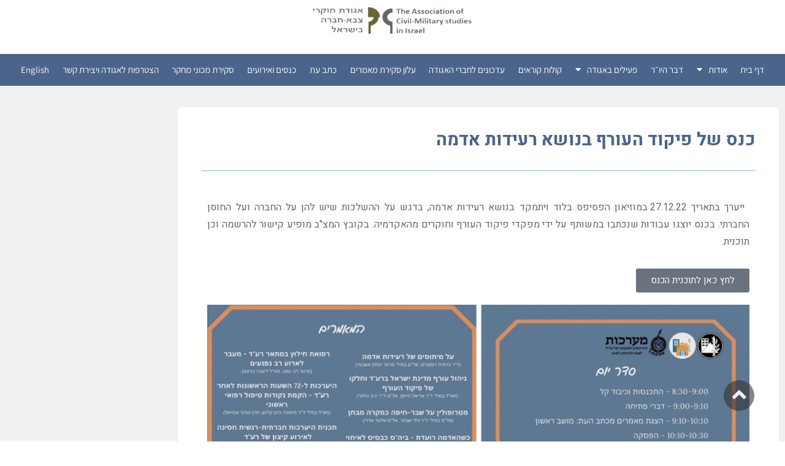

--- FILE ---
content_type: text/html; charset=UTF-8
request_url: https://www.civil-military-studies.org.il/%D7%90%D7%99%D7%A8%D7%95%D7%A2%D7%99%D7%9D-%D7%95%D7%A2%D7%93%D7%9B%D7%95%D7%A0%D7%99%D7%9D/%D7%9B%D7%A0%D7%A1-%D7%A9%D7%9C-%D7%A4%D7%99%D7%A7%D7%95%D7%93-%D7%94%D7%A2%D7%95%D7%A8%D7%A3-%D7%91%D7%A0%D7%95%D7%A9%D7%90-%D7%A8%D7%A2%D7%99%D7%93%D7%95%D7%AA-%D7%90%D7%93%D7%9E%D7%94/
body_size: 20624
content:
<!DOCTYPE html>
<html dir="rtl" lang="he-IL">
<head>
	<meta charset="UTF-8">
	<meta name="viewport" content="width=device-width, initial-scale=1.0, viewport-fit=cover" />			<title>
			כנס של פיקוד העורף בנושא רעידות אדמה - אגודת חוקרי צבא חברה בישראל		</title>
		<meta name='robots' content='index, follow, max-image-preview:large, max-snippet:-1, max-video-preview:-1' />

	<!-- This site is optimized with the Yoast SEO plugin v26.7 - https://yoast.com/wordpress/plugins/seo/ -->
	<link rel="canonical" href="https://www.civil-military-studies.org.il/אירועים-ועדכונים/כנס-של-פיקוד-העורף-בנושא-רעידות-אדמה/" />
	<meta property="og:locale" content="he_IL" />
	<meta property="og:type" content="article" />
	<meta property="og:title" content="כנס של פיקוד העורף בנושא רעידות אדמה - אגודת חוקרי צבא חברה בישראל" />
	<meta property="og:description" content=" ייערך בתאריך 27.12.22 במוזיאון הפסיפס בלוד ויתמקד בנושא רעידות אדמה, בדגש על ההשלכות שיש להן על החברה ועל החוסן החברתי. בכנס יוצגו עבודות שנכתבו במשותף על ידי מפקדי פיקוד העורף וחוקרים מהאקדמיה. בקובץ המצ&quot;ב מופיע קישור להרשמה וכן תוכנית.   לחץ כאן לתוכנית הכנס" />
	<meta property="og:url" content="https://www.civil-military-studies.org.il/אירועים-ועדכונים/כנס-של-פיקוד-העורף-בנושא-רעידות-אדמה/" />
	<meta property="og:site_name" content="אגודת חוקרי צבא חברה בישראל" />
	<meta property="article:published_time" content="2022-12-20T12:09:47+00:00" />
	<meta property="article:modified_time" content="2022-12-20T12:12:20+00:00" />
	<meta property="og:image" content="https://www.civil-military-studies.org.il/wp-content/uploads/2022/12/Screenshot-2022-12-20-at-14.11.23-1024x507.png" />
	<meta name="author" content="amity" />
	<meta name="twitter:card" content="summary_large_image" />
	<meta name="twitter:label1" content="נכתב על יד" />
	<meta name="twitter:data1" content="amity" />
	<meta name="twitter:label2" content="זמן קריאה מוערך" />
	<meta name="twitter:data2" content="דקה1" />
	<script type="application/ld+json" class="yoast-schema-graph">{"@context":"https://schema.org","@graph":[{"@type":"Article","@id":"https://www.civil-military-studies.org.il/%d7%90%d7%99%d7%a8%d7%95%d7%a2%d7%99%d7%9d-%d7%95%d7%a2%d7%93%d7%9b%d7%95%d7%a0%d7%99%d7%9d/%d7%9b%d7%a0%d7%a1-%d7%a9%d7%9c-%d7%a4%d7%99%d7%a7%d7%95%d7%93-%d7%94%d7%a2%d7%95%d7%a8%d7%a3-%d7%91%d7%a0%d7%95%d7%a9%d7%90-%d7%a8%d7%a2%d7%99%d7%93%d7%95%d7%aa-%d7%90%d7%93%d7%9e%d7%94/#article","isPartOf":{"@id":"https://www.civil-military-studies.org.il/%d7%90%d7%99%d7%a8%d7%95%d7%a2%d7%99%d7%9d-%d7%95%d7%a2%d7%93%d7%9b%d7%95%d7%a0%d7%99%d7%9d/%d7%9b%d7%a0%d7%a1-%d7%a9%d7%9c-%d7%a4%d7%99%d7%a7%d7%95%d7%93-%d7%94%d7%a2%d7%95%d7%a8%d7%a3-%d7%91%d7%a0%d7%95%d7%a9%d7%90-%d7%a8%d7%a2%d7%99%d7%93%d7%95%d7%aa-%d7%90%d7%93%d7%9e%d7%94/"},"author":{"name":"amity","@id":"https://www.civil-military-studies.org.il/#/schema/person/0c0d35d91cc1e82e431e3c3184370a2a"},"headline":"כנס של פיקוד העורף בנושא רעידות אדמה","datePublished":"2022-12-20T12:09:47+00:00","dateModified":"2022-12-20T12:12:20+00:00","mainEntityOfPage":{"@id":"https://www.civil-military-studies.org.il/%d7%90%d7%99%d7%a8%d7%95%d7%a2%d7%99%d7%9d-%d7%95%d7%a2%d7%93%d7%9b%d7%95%d7%a0%d7%99%d7%9d/%d7%9b%d7%a0%d7%a1-%d7%a9%d7%9c-%d7%a4%d7%99%d7%a7%d7%95%d7%93-%d7%94%d7%a2%d7%95%d7%a8%d7%a3-%d7%91%d7%a0%d7%95%d7%a9%d7%90-%d7%a8%d7%a2%d7%99%d7%93%d7%95%d7%aa-%d7%90%d7%93%d7%9e%d7%94/"},"wordCount":0,"image":{"@id":"https://www.civil-military-studies.org.il/%d7%90%d7%99%d7%a8%d7%95%d7%a2%d7%99%d7%9d-%d7%95%d7%a2%d7%93%d7%9b%d7%95%d7%a0%d7%99%d7%9d/%d7%9b%d7%a0%d7%a1-%d7%a9%d7%9c-%d7%a4%d7%99%d7%a7%d7%95%d7%93-%d7%94%d7%a2%d7%95%d7%a8%d7%a3-%d7%91%d7%a0%d7%95%d7%a9%d7%90-%d7%a8%d7%a2%d7%99%d7%93%d7%95%d7%aa-%d7%90%d7%93%d7%9e%d7%94/#primaryimage"},"thumbnailUrl":"https://www.civil-military-studies.org.il/wp-content/uploads/2022/12/Screenshot-2022-12-20-at-14.11.23-1024x507.png","articleSection":["אירועים ועדכונים"],"inLanguage":"he-IL"},{"@type":"WebPage","@id":"https://www.civil-military-studies.org.il/%d7%90%d7%99%d7%a8%d7%95%d7%a2%d7%99%d7%9d-%d7%95%d7%a2%d7%93%d7%9b%d7%95%d7%a0%d7%99%d7%9d/%d7%9b%d7%a0%d7%a1-%d7%a9%d7%9c-%d7%a4%d7%99%d7%a7%d7%95%d7%93-%d7%94%d7%a2%d7%95%d7%a8%d7%a3-%d7%91%d7%a0%d7%95%d7%a9%d7%90-%d7%a8%d7%a2%d7%99%d7%93%d7%95%d7%aa-%d7%90%d7%93%d7%9e%d7%94/","url":"https://www.civil-military-studies.org.il/%d7%90%d7%99%d7%a8%d7%95%d7%a2%d7%99%d7%9d-%d7%95%d7%a2%d7%93%d7%9b%d7%95%d7%a0%d7%99%d7%9d/%d7%9b%d7%a0%d7%a1-%d7%a9%d7%9c-%d7%a4%d7%99%d7%a7%d7%95%d7%93-%d7%94%d7%a2%d7%95%d7%a8%d7%a3-%d7%91%d7%a0%d7%95%d7%a9%d7%90-%d7%a8%d7%a2%d7%99%d7%93%d7%95%d7%aa-%d7%90%d7%93%d7%9e%d7%94/","name":"כנס של פיקוד העורף בנושא רעידות אדמה - אגודת חוקרי צבא חברה בישראל","isPartOf":{"@id":"https://www.civil-military-studies.org.il/#website"},"primaryImageOfPage":{"@id":"https://www.civil-military-studies.org.il/%d7%90%d7%99%d7%a8%d7%95%d7%a2%d7%99%d7%9d-%d7%95%d7%a2%d7%93%d7%9b%d7%95%d7%a0%d7%99%d7%9d/%d7%9b%d7%a0%d7%a1-%d7%a9%d7%9c-%d7%a4%d7%99%d7%a7%d7%95%d7%93-%d7%94%d7%a2%d7%95%d7%a8%d7%a3-%d7%91%d7%a0%d7%95%d7%a9%d7%90-%d7%a8%d7%a2%d7%99%d7%93%d7%95%d7%aa-%d7%90%d7%93%d7%9e%d7%94/#primaryimage"},"image":{"@id":"https://www.civil-military-studies.org.il/%d7%90%d7%99%d7%a8%d7%95%d7%a2%d7%99%d7%9d-%d7%95%d7%a2%d7%93%d7%9b%d7%95%d7%a0%d7%99%d7%9d/%d7%9b%d7%a0%d7%a1-%d7%a9%d7%9c-%d7%a4%d7%99%d7%a7%d7%95%d7%93-%d7%94%d7%a2%d7%95%d7%a8%d7%a3-%d7%91%d7%a0%d7%95%d7%a9%d7%90-%d7%a8%d7%a2%d7%99%d7%93%d7%95%d7%aa-%d7%90%d7%93%d7%9e%d7%94/#primaryimage"},"thumbnailUrl":"https://www.civil-military-studies.org.il/wp-content/uploads/2022/12/Screenshot-2022-12-20-at-14.11.23-1024x507.png","datePublished":"2022-12-20T12:09:47+00:00","dateModified":"2022-12-20T12:12:20+00:00","author":{"@id":"https://www.civil-military-studies.org.il/#/schema/person/0c0d35d91cc1e82e431e3c3184370a2a"},"breadcrumb":{"@id":"https://www.civil-military-studies.org.il/%d7%90%d7%99%d7%a8%d7%95%d7%a2%d7%99%d7%9d-%d7%95%d7%a2%d7%93%d7%9b%d7%95%d7%a0%d7%99%d7%9d/%d7%9b%d7%a0%d7%a1-%d7%a9%d7%9c-%d7%a4%d7%99%d7%a7%d7%95%d7%93-%d7%94%d7%a2%d7%95%d7%a8%d7%a3-%d7%91%d7%a0%d7%95%d7%a9%d7%90-%d7%a8%d7%a2%d7%99%d7%93%d7%95%d7%aa-%d7%90%d7%93%d7%9e%d7%94/#breadcrumb"},"inLanguage":"he-IL","potentialAction":[{"@type":"ReadAction","target":["https://www.civil-military-studies.org.il/%d7%90%d7%99%d7%a8%d7%95%d7%a2%d7%99%d7%9d-%d7%95%d7%a2%d7%93%d7%9b%d7%95%d7%a0%d7%99%d7%9d/%d7%9b%d7%a0%d7%a1-%d7%a9%d7%9c-%d7%a4%d7%99%d7%a7%d7%95%d7%93-%d7%94%d7%a2%d7%95%d7%a8%d7%a3-%d7%91%d7%a0%d7%95%d7%a9%d7%90-%d7%a8%d7%a2%d7%99%d7%93%d7%95%d7%aa-%d7%90%d7%93%d7%9e%d7%94/"]}]},{"@type":"ImageObject","inLanguage":"he-IL","@id":"https://www.civil-military-studies.org.il/%d7%90%d7%99%d7%a8%d7%95%d7%a2%d7%99%d7%9d-%d7%95%d7%a2%d7%93%d7%9b%d7%95%d7%a0%d7%99%d7%9d/%d7%9b%d7%a0%d7%a1-%d7%a9%d7%9c-%d7%a4%d7%99%d7%a7%d7%95%d7%93-%d7%94%d7%a2%d7%95%d7%a8%d7%a3-%d7%91%d7%a0%d7%95%d7%a9%d7%90-%d7%a8%d7%a2%d7%99%d7%93%d7%95%d7%aa-%d7%90%d7%93%d7%9e%d7%94/#primaryimage","url":"https://www.civil-military-studies.org.il/wp-content/uploads/2022/12/Screenshot-2022-12-20-at-14.11.23.png","contentUrl":"https://www.civil-military-studies.org.il/wp-content/uploads/2022/12/Screenshot-2022-12-20-at-14.11.23.png","width":2438,"height":1208},{"@type":"BreadcrumbList","@id":"https://www.civil-military-studies.org.il/%d7%90%d7%99%d7%a8%d7%95%d7%a2%d7%99%d7%9d-%d7%95%d7%a2%d7%93%d7%9b%d7%95%d7%a0%d7%99%d7%9d/%d7%9b%d7%a0%d7%a1-%d7%a9%d7%9c-%d7%a4%d7%99%d7%a7%d7%95%d7%93-%d7%94%d7%a2%d7%95%d7%a8%d7%a3-%d7%91%d7%a0%d7%95%d7%a9%d7%90-%d7%a8%d7%a2%d7%99%d7%93%d7%95%d7%aa-%d7%90%d7%93%d7%9e%d7%94/#breadcrumb","itemListElement":[{"@type":"ListItem","position":1,"name":"Home","item":"https://www.civil-military-studies.org.il/"},{"@type":"ListItem","position":2,"name":"כנס של פיקוד העורף בנושא רעידות אדמה"}]},{"@type":"WebSite","@id":"https://www.civil-military-studies.org.il/#website","url":"https://www.civil-military-studies.org.il/","name":"אגודת חוקרי צבא חברה בישראל","description":"האגודה פועלת לעודד את המחקר בתחומי העניין של יחסי צבא וחברה מנקודות מבט שונות ומגוונות, בדיסציפלינות שונות ובמבט השוואתי. כמו כן פועלת האגודה להפיץ את הידע המחקרי המצטבר בארץ ובחו&quot;ל, בקרב גורמים באקדמיה, בצבא, במוסדות הביטחון, ובציבור הרחב.","potentialAction":[{"@type":"SearchAction","target":{"@type":"EntryPoint","urlTemplate":"https://www.civil-military-studies.org.il/?s={search_term_string}"},"query-input":{"@type":"PropertyValueSpecification","valueRequired":true,"valueName":"search_term_string"}}],"inLanguage":"he-IL"},{"@type":"Person","@id":"https://www.civil-military-studies.org.il/#/schema/person/0c0d35d91cc1e82e431e3c3184370a2a","name":"amity","image":{"@type":"ImageObject","inLanguage":"he-IL","@id":"https://www.civil-military-studies.org.il/#/schema/person/image/","url":"https://secure.gravatar.com/avatar/0286fd5aa093e2a5d6b06239965262944e489b965941fafbd6b5ffd0f03bc71b?s=96&d=mm&r=g","contentUrl":"https://secure.gravatar.com/avatar/0286fd5aa093e2a5d6b06239965262944e489b965941fafbd6b5ffd0f03bc71b?s=96&d=mm&r=g","caption":"amity"},"url":"https://www.civil-military-studies.org.il/author/amity/"}]}</script>
	<!-- / Yoast SEO plugin. -->


<link rel='dns-prefetch' href='//cdn.enable.co.il' />
<link rel='dns-prefetch' href='//www.civil-military-studies.org.il' />
<link rel='dns-prefetch' href='//www.googletagmanager.com' />
<link rel="alternate" type="application/rss+xml" title="אגודת חוקרי צבא חברה בישראל &laquo; פיד‏" href="https://www.civil-military-studies.org.il/feed/" />
<link rel="alternate" type="application/rss+xml" title="אגודת חוקרי צבא חברה בישראל &laquo; פיד תגובות‏" href="https://www.civil-military-studies.org.il/comments/feed/" />
<link rel="alternate" type="application/rss+xml" title="אגודת חוקרי צבא חברה בישראל &laquo; פיד תגובות של כנס של פיקוד העורף בנושא רעידות אדמה" href="https://www.civil-military-studies.org.il/%d7%90%d7%99%d7%a8%d7%95%d7%a2%d7%99%d7%9d-%d7%95%d7%a2%d7%93%d7%9b%d7%95%d7%a0%d7%99%d7%9d/%d7%9b%d7%a0%d7%a1-%d7%a9%d7%9c-%d7%a4%d7%99%d7%a7%d7%95%d7%93-%d7%94%d7%a2%d7%95%d7%a8%d7%a3-%d7%91%d7%a0%d7%95%d7%a9%d7%90-%d7%a8%d7%a2%d7%99%d7%93%d7%95%d7%aa-%d7%90%d7%93%d7%9e%d7%94/feed/" />
<link rel="alternate" title="oEmbed (JSON)" type="application/json+oembed" href="https://www.civil-military-studies.org.il/wp-json/oembed/1.0/embed?url=https%3A%2F%2Fwww.civil-military-studies.org.il%2F%25d7%2590%25d7%2599%25d7%25a8%25d7%2595%25d7%25a2%25d7%2599%25d7%259d-%25d7%2595%25d7%25a2%25d7%2593%25d7%259b%25d7%2595%25d7%25a0%25d7%2599%25d7%259d%2F%25d7%259b%25d7%25a0%25d7%25a1-%25d7%25a9%25d7%259c-%25d7%25a4%25d7%2599%25d7%25a7%25d7%2595%25d7%2593-%25d7%2594%25d7%25a2%25d7%2595%25d7%25a8%25d7%25a3-%25d7%2591%25d7%25a0%25d7%2595%25d7%25a9%25d7%2590-%25d7%25a8%25d7%25a2%25d7%2599%25d7%2593%25d7%2595%25d7%25aa-%25d7%2590%25d7%2593%25d7%259e%25d7%2594%2F&#038;lang=he" />
<link rel="alternate" title="oEmbed (XML)" type="text/xml+oembed" href="https://www.civil-military-studies.org.il/wp-json/oembed/1.0/embed?url=https%3A%2F%2Fwww.civil-military-studies.org.il%2F%25d7%2590%25d7%2599%25d7%25a8%25d7%2595%25d7%25a2%25d7%2599%25d7%259d-%25d7%2595%25d7%25a2%25d7%2593%25d7%259b%25d7%2595%25d7%25a0%25d7%2599%25d7%259d%2F%25d7%259b%25d7%25a0%25d7%25a1-%25d7%25a9%25d7%259c-%25d7%25a4%25d7%2599%25d7%25a7%25d7%2595%25d7%2593-%25d7%2594%25d7%25a2%25d7%2595%25d7%25a8%25d7%25a3-%25d7%2591%25d7%25a0%25d7%2595%25d7%25a9%25d7%2590-%25d7%25a8%25d7%25a2%25d7%2599%25d7%2593%25d7%2595%25d7%25aa-%25d7%2590%25d7%2593%25d7%259e%25d7%2594%2F&#038;format=xml&#038;lang=he" />
<style id='wp-img-auto-sizes-contain-inline-css' type='text/css'>
img:is([sizes=auto i],[sizes^="auto," i]){contain-intrinsic-size:3000px 1500px}
/*# sourceURL=wp-img-auto-sizes-contain-inline-css */
</style>
<style id='wp-emoji-styles-inline-css' type='text/css'>

	img.wp-smiley, img.emoji {
		display: inline !important;
		border: none !important;
		box-shadow: none !important;
		height: 1em !important;
		width: 1em !important;
		margin: 0 0.07em !important;
		vertical-align: -0.1em !important;
		background: none !important;
		padding: 0 !important;
	}
/*# sourceURL=wp-emoji-styles-inline-css */
</style>
<style id='classic-theme-styles-inline-css' type='text/css'>
/*! This file is auto-generated */
.wp-block-button__link{color:#fff;background-color:#32373c;border-radius:9999px;box-shadow:none;text-decoration:none;padding:calc(.667em + 2px) calc(1.333em + 2px);font-size:1.125em}.wp-block-file__button{background:#32373c;color:#fff;text-decoration:none}
/*# sourceURL=/wp-includes/css/classic-themes.min.css */
</style>
<style id='global-styles-inline-css' type='text/css'>
:root{--wp--preset--aspect-ratio--square: 1;--wp--preset--aspect-ratio--4-3: 4/3;--wp--preset--aspect-ratio--3-4: 3/4;--wp--preset--aspect-ratio--3-2: 3/2;--wp--preset--aspect-ratio--2-3: 2/3;--wp--preset--aspect-ratio--16-9: 16/9;--wp--preset--aspect-ratio--9-16: 9/16;--wp--preset--color--black: #000000;--wp--preset--color--cyan-bluish-gray: #abb8c3;--wp--preset--color--white: #ffffff;--wp--preset--color--pale-pink: #f78da7;--wp--preset--color--vivid-red: #cf2e2e;--wp--preset--color--luminous-vivid-orange: #ff6900;--wp--preset--color--luminous-vivid-amber: #fcb900;--wp--preset--color--light-green-cyan: #7bdcb5;--wp--preset--color--vivid-green-cyan: #00d084;--wp--preset--color--pale-cyan-blue: #8ed1fc;--wp--preset--color--vivid-cyan-blue: #0693e3;--wp--preset--color--vivid-purple: #9b51e0;--wp--preset--gradient--vivid-cyan-blue-to-vivid-purple: linear-gradient(135deg,rgb(6,147,227) 0%,rgb(155,81,224) 100%);--wp--preset--gradient--light-green-cyan-to-vivid-green-cyan: linear-gradient(135deg,rgb(122,220,180) 0%,rgb(0,208,130) 100%);--wp--preset--gradient--luminous-vivid-amber-to-luminous-vivid-orange: linear-gradient(135deg,rgb(252,185,0) 0%,rgb(255,105,0) 100%);--wp--preset--gradient--luminous-vivid-orange-to-vivid-red: linear-gradient(135deg,rgb(255,105,0) 0%,rgb(207,46,46) 100%);--wp--preset--gradient--very-light-gray-to-cyan-bluish-gray: linear-gradient(135deg,rgb(238,238,238) 0%,rgb(169,184,195) 100%);--wp--preset--gradient--cool-to-warm-spectrum: linear-gradient(135deg,rgb(74,234,220) 0%,rgb(151,120,209) 20%,rgb(207,42,186) 40%,rgb(238,44,130) 60%,rgb(251,105,98) 80%,rgb(254,248,76) 100%);--wp--preset--gradient--blush-light-purple: linear-gradient(135deg,rgb(255,206,236) 0%,rgb(152,150,240) 100%);--wp--preset--gradient--blush-bordeaux: linear-gradient(135deg,rgb(254,205,165) 0%,rgb(254,45,45) 50%,rgb(107,0,62) 100%);--wp--preset--gradient--luminous-dusk: linear-gradient(135deg,rgb(255,203,112) 0%,rgb(199,81,192) 50%,rgb(65,88,208) 100%);--wp--preset--gradient--pale-ocean: linear-gradient(135deg,rgb(255,245,203) 0%,rgb(182,227,212) 50%,rgb(51,167,181) 100%);--wp--preset--gradient--electric-grass: linear-gradient(135deg,rgb(202,248,128) 0%,rgb(113,206,126) 100%);--wp--preset--gradient--midnight: linear-gradient(135deg,rgb(2,3,129) 0%,rgb(40,116,252) 100%);--wp--preset--font-size--small: 13px;--wp--preset--font-size--medium: 20px;--wp--preset--font-size--large: 36px;--wp--preset--font-size--x-large: 42px;--wp--preset--spacing--20: 0.44rem;--wp--preset--spacing--30: 0.67rem;--wp--preset--spacing--40: 1rem;--wp--preset--spacing--50: 1.5rem;--wp--preset--spacing--60: 2.25rem;--wp--preset--spacing--70: 3.38rem;--wp--preset--spacing--80: 5.06rem;--wp--preset--shadow--natural: 6px 6px 9px rgba(0, 0, 0, 0.2);--wp--preset--shadow--deep: 12px 12px 50px rgba(0, 0, 0, 0.4);--wp--preset--shadow--sharp: 6px 6px 0px rgba(0, 0, 0, 0.2);--wp--preset--shadow--outlined: 6px 6px 0px -3px rgb(255, 255, 255), 6px 6px rgb(0, 0, 0);--wp--preset--shadow--crisp: 6px 6px 0px rgb(0, 0, 0);}:where(.is-layout-flex){gap: 0.5em;}:where(.is-layout-grid){gap: 0.5em;}body .is-layout-flex{display: flex;}.is-layout-flex{flex-wrap: wrap;align-items: center;}.is-layout-flex > :is(*, div){margin: 0;}body .is-layout-grid{display: grid;}.is-layout-grid > :is(*, div){margin: 0;}:where(.wp-block-columns.is-layout-flex){gap: 2em;}:where(.wp-block-columns.is-layout-grid){gap: 2em;}:where(.wp-block-post-template.is-layout-flex){gap: 1.25em;}:where(.wp-block-post-template.is-layout-grid){gap: 1.25em;}.has-black-color{color: var(--wp--preset--color--black) !important;}.has-cyan-bluish-gray-color{color: var(--wp--preset--color--cyan-bluish-gray) !important;}.has-white-color{color: var(--wp--preset--color--white) !important;}.has-pale-pink-color{color: var(--wp--preset--color--pale-pink) !important;}.has-vivid-red-color{color: var(--wp--preset--color--vivid-red) !important;}.has-luminous-vivid-orange-color{color: var(--wp--preset--color--luminous-vivid-orange) !important;}.has-luminous-vivid-amber-color{color: var(--wp--preset--color--luminous-vivid-amber) !important;}.has-light-green-cyan-color{color: var(--wp--preset--color--light-green-cyan) !important;}.has-vivid-green-cyan-color{color: var(--wp--preset--color--vivid-green-cyan) !important;}.has-pale-cyan-blue-color{color: var(--wp--preset--color--pale-cyan-blue) !important;}.has-vivid-cyan-blue-color{color: var(--wp--preset--color--vivid-cyan-blue) !important;}.has-vivid-purple-color{color: var(--wp--preset--color--vivid-purple) !important;}.has-black-background-color{background-color: var(--wp--preset--color--black) !important;}.has-cyan-bluish-gray-background-color{background-color: var(--wp--preset--color--cyan-bluish-gray) !important;}.has-white-background-color{background-color: var(--wp--preset--color--white) !important;}.has-pale-pink-background-color{background-color: var(--wp--preset--color--pale-pink) !important;}.has-vivid-red-background-color{background-color: var(--wp--preset--color--vivid-red) !important;}.has-luminous-vivid-orange-background-color{background-color: var(--wp--preset--color--luminous-vivid-orange) !important;}.has-luminous-vivid-amber-background-color{background-color: var(--wp--preset--color--luminous-vivid-amber) !important;}.has-light-green-cyan-background-color{background-color: var(--wp--preset--color--light-green-cyan) !important;}.has-vivid-green-cyan-background-color{background-color: var(--wp--preset--color--vivid-green-cyan) !important;}.has-pale-cyan-blue-background-color{background-color: var(--wp--preset--color--pale-cyan-blue) !important;}.has-vivid-cyan-blue-background-color{background-color: var(--wp--preset--color--vivid-cyan-blue) !important;}.has-vivid-purple-background-color{background-color: var(--wp--preset--color--vivid-purple) !important;}.has-black-border-color{border-color: var(--wp--preset--color--black) !important;}.has-cyan-bluish-gray-border-color{border-color: var(--wp--preset--color--cyan-bluish-gray) !important;}.has-white-border-color{border-color: var(--wp--preset--color--white) !important;}.has-pale-pink-border-color{border-color: var(--wp--preset--color--pale-pink) !important;}.has-vivid-red-border-color{border-color: var(--wp--preset--color--vivid-red) !important;}.has-luminous-vivid-orange-border-color{border-color: var(--wp--preset--color--luminous-vivid-orange) !important;}.has-luminous-vivid-amber-border-color{border-color: var(--wp--preset--color--luminous-vivid-amber) !important;}.has-light-green-cyan-border-color{border-color: var(--wp--preset--color--light-green-cyan) !important;}.has-vivid-green-cyan-border-color{border-color: var(--wp--preset--color--vivid-green-cyan) !important;}.has-pale-cyan-blue-border-color{border-color: var(--wp--preset--color--pale-cyan-blue) !important;}.has-vivid-cyan-blue-border-color{border-color: var(--wp--preset--color--vivid-cyan-blue) !important;}.has-vivid-purple-border-color{border-color: var(--wp--preset--color--vivid-purple) !important;}.has-vivid-cyan-blue-to-vivid-purple-gradient-background{background: var(--wp--preset--gradient--vivid-cyan-blue-to-vivid-purple) !important;}.has-light-green-cyan-to-vivid-green-cyan-gradient-background{background: var(--wp--preset--gradient--light-green-cyan-to-vivid-green-cyan) !important;}.has-luminous-vivid-amber-to-luminous-vivid-orange-gradient-background{background: var(--wp--preset--gradient--luminous-vivid-amber-to-luminous-vivid-orange) !important;}.has-luminous-vivid-orange-to-vivid-red-gradient-background{background: var(--wp--preset--gradient--luminous-vivid-orange-to-vivid-red) !important;}.has-very-light-gray-to-cyan-bluish-gray-gradient-background{background: var(--wp--preset--gradient--very-light-gray-to-cyan-bluish-gray) !important;}.has-cool-to-warm-spectrum-gradient-background{background: var(--wp--preset--gradient--cool-to-warm-spectrum) !important;}.has-blush-light-purple-gradient-background{background: var(--wp--preset--gradient--blush-light-purple) !important;}.has-blush-bordeaux-gradient-background{background: var(--wp--preset--gradient--blush-bordeaux) !important;}.has-luminous-dusk-gradient-background{background: var(--wp--preset--gradient--luminous-dusk) !important;}.has-pale-ocean-gradient-background{background: var(--wp--preset--gradient--pale-ocean) !important;}.has-electric-grass-gradient-background{background: var(--wp--preset--gradient--electric-grass) !important;}.has-midnight-gradient-background{background: var(--wp--preset--gradient--midnight) !important;}.has-small-font-size{font-size: var(--wp--preset--font-size--small) !important;}.has-medium-font-size{font-size: var(--wp--preset--font-size--medium) !important;}.has-large-font-size{font-size: var(--wp--preset--font-size--large) !important;}.has-x-large-font-size{font-size: var(--wp--preset--font-size--x-large) !important;}
:where(.wp-block-post-template.is-layout-flex){gap: 1.25em;}:where(.wp-block-post-template.is-layout-grid){gap: 1.25em;}
:where(.wp-block-term-template.is-layout-flex){gap: 1.25em;}:where(.wp-block-term-template.is-layout-grid){gap: 1.25em;}
:where(.wp-block-columns.is-layout-flex){gap: 2em;}:where(.wp-block-columns.is-layout-grid){gap: 2em;}
:root :where(.wp-block-pullquote){font-size: 1.5em;line-height: 1.6;}
/*# sourceURL=global-styles-inline-css */
</style>
<link rel='stylesheet' id='rs-plugin-settings-css' href='https://www.civil-military-studies.org.il/wp-content/plugins/revslider/public/assets/css/settings.css?ver=5.4.1' type='text/css' media='all' />
<style id='rs-plugin-settings-inline-css' type='text/css'>
#rs-demo-id {}
/*# sourceURL=rs-plugin-settings-inline-css */
</style>
<link rel='stylesheet' id='elementor-frontend-css' href='https://www.civil-military-studies.org.il/wp-content/plugins/elementor/assets/css/frontend.min.css?ver=3.34.1' type='text/css' media='all' />
<link rel='stylesheet' id='widget-image-css' href='https://www.civil-military-studies.org.il/wp-content/plugins/elementor/assets/css/widget-image-rtl.min.css?ver=3.34.1' type='text/css' media='all' />
<link rel='stylesheet' id='widget-nav-menu-css' href='https://www.civil-military-studies.org.il/wp-content/plugins/elementor-pro/assets/css/widget-nav-menu-rtl.min.css?ver=3.34.0' type='text/css' media='all' />
<link rel='stylesheet' id='e-sticky-css' href='https://www.civil-military-studies.org.il/wp-content/plugins/elementor-pro/assets/css/modules/sticky.min.css?ver=3.34.0' type='text/css' media='all' />
<link rel='stylesheet' id='widget-social-icons-css' href='https://www.civil-military-studies.org.il/wp-content/plugins/elementor/assets/css/widget-social-icons-rtl.min.css?ver=3.34.1' type='text/css' media='all' />
<link rel='stylesheet' id='e-apple-webkit-css' href='https://www.civil-military-studies.org.il/wp-content/plugins/elementor/assets/css/conditionals/apple-webkit.min.css?ver=3.34.1' type='text/css' media='all' />
<link rel='stylesheet' id='widget-heading-css' href='https://www.civil-military-studies.org.il/wp-content/plugins/elementor/assets/css/widget-heading-rtl.min.css?ver=3.34.1' type='text/css' media='all' />
<link rel='stylesheet' id='widget-divider-css' href='https://www.civil-military-studies.org.il/wp-content/plugins/elementor/assets/css/widget-divider-rtl.min.css?ver=3.34.1' type='text/css' media='all' />
<link rel='stylesheet' id='elementor-icons-css' href='https://www.civil-military-studies.org.il/wp-content/plugins/elementor/assets/lib/eicons/css/elementor-icons.min.css?ver=5.45.0' type='text/css' media='all' />
<link rel='stylesheet' id='elementor-post-6570-css' href='https://www.civil-military-studies.org.il/wp-content/uploads/elementor/css/post-6570.css?ver=1768813733' type='text/css' media='all' />
<link rel='stylesheet' id='font-awesome-5-all-css' href='https://www.civil-military-studies.org.il/wp-content/plugins/elementor/assets/lib/font-awesome/css/all.min.css?ver=3.34.1' type='text/css' media='all' />
<link rel='stylesheet' id='font-awesome-4-shim-css' href='https://www.civil-military-studies.org.il/wp-content/plugins/elementor/assets/lib/font-awesome/css/v4-shims.min.css?ver=3.34.1' type='text/css' media='all' />
<link rel='stylesheet' id='elementor-post-10302-css' href='https://www.civil-military-studies.org.il/wp-content/uploads/elementor/css/post-10302.css?ver=1768813733' type='text/css' media='all' />
<link rel='stylesheet' id='elementor-post-10256-css' href='https://www.civil-military-studies.org.il/wp-content/uploads/elementor/css/post-10256.css?ver=1768813733' type='text/css' media='all' />
<link rel='stylesheet' id='elementor-post-11335-css' href='https://www.civil-military-studies.org.il/wp-content/uploads/elementor/css/post-11335.css?ver=1768813737' type='text/css' media='all' />
<link rel='stylesheet' id='pojo-css-framework-css' href='https://www.civil-military-studies.org.il/wp-content/themes/atlanta/assets/bootstrap/css/bootstrap.min.css?ver=3.0.0' type='text/css' media='all' />
<link rel='stylesheet' id='font-awesome-css' href='https://www.civil-military-studies.org.il/wp-content/plugins/elementor/assets/lib/font-awesome/css/font-awesome.min.css?ver=4.7.0' type='text/css' media='all' />
<link rel='stylesheet' id='photoswipe-css' href='https://www.civil-military-studies.org.il/wp-content/plugins/pojo-lightbox/assets/photoswipe/photoswipe.min.css?ver=6.9' type='text/css' media='all' />
<link rel='stylesheet' id='photoswipe-skin-css' href='https://www.civil-military-studies.org.il/wp-content/plugins/pojo-lightbox/assets/photoswipe/default-skin/default-skin.min.css?ver=6.9' type='text/css' media='all' />
<link rel='stylesheet' id='pojo-base-style-css' href='https://www.civil-military-studies.org.il/wp-content/themes/atlanta/core/assets/css/style.min.css?ver=1.7.5' type='text/css' media='all' />
<link rel='stylesheet' id='pojo-style-css' href='https://www.civil-military-studies.org.il/wp-content/themes/atlanta-child/assets/css/style.css?ver=1.7.5' type='text/css' media='all' />
<link rel='stylesheet' id='pojo-base-style-rtl-css' href='https://www.civil-military-studies.org.il/wp-content/themes/atlanta/core/assets/css/rtl.min.css?ver=1.7.5' type='text/css' media='all' />
<link rel='stylesheet' id='pojo-style-rtl-css' href='https://www.civil-military-studies.org.il/wp-content/themes/atlanta-child/assets/css/rtl.css?ver=1.7.5' type='text/css' media='all' />
<link rel='stylesheet' id='elementor-gf-local-roboto-css' href='https://www.civil-military-studies.org.il/wp-content/uploads/elementor/google-fonts/css/roboto.css?ver=1742256459' type='text/css' media='all' />
<link rel='stylesheet' id='elementor-gf-local-robotoslab-css' href='https://www.civil-military-studies.org.il/wp-content/uploads/elementor/google-fonts/css/robotoslab.css?ver=1742256519' type='text/css' media='all' />
<link rel='stylesheet' id='elementor-gf-local-assistant-css' href='https://www.civil-military-studies.org.il/wp-content/uploads/elementor/google-fonts/css/assistant.css?ver=1742256531' type='text/css' media='all' />
<link rel='stylesheet' id='elementor-icons-shared-0-css' href='https://www.civil-military-studies.org.il/wp-content/plugins/elementor/assets/lib/font-awesome/css/fontawesome.min.css?ver=5.15.3' type='text/css' media='all' />
<link rel='stylesheet' id='elementor-icons-fa-solid-css' href='https://www.civil-military-studies.org.il/wp-content/plugins/elementor/assets/lib/font-awesome/css/solid.min.css?ver=5.15.3' type='text/css' media='all' />
<link rel='stylesheet' id='elementor-icons-fa-brands-css' href='https://www.civil-military-studies.org.il/wp-content/plugins/elementor/assets/lib/font-awesome/css/brands.min.css?ver=5.15.3' type='text/css' media='all' />
<script type="text/javascript" src="https://www.civil-military-studies.org.il/wp-includes/js/jquery/jquery.min.js?ver=3.7.1" id="jquery-core-js"></script>
<script type="text/javascript" src="https://www.civil-military-studies.org.il/wp-includes/js/jquery/jquery-migrate.min.js?ver=3.4.1" id="jquery-migrate-js"></script>
<script type="text/javascript" src="https://www.civil-military-studies.org.il/wp-content/plugins/revslider/public/assets/js/jquery.themepunch.tools.min.js?ver=5.4.1" id="tp-tools-js"></script>
<script type="text/javascript" src="https://www.civil-military-studies.org.il/wp-content/plugins/revslider/public/assets/js/jquery.themepunch.revolution.min.js?ver=5.4.1" id="revmin-js"></script>
<script type="text/javascript" src="https://www.civil-military-studies.org.il/wp-content/plugins/elementor/assets/lib/font-awesome/js/v4-shims.min.js?ver=3.34.1" id="font-awesome-4-shim-js"></script>

<!-- Google tag (gtag.js) snippet added by Site Kit -->
<!-- Google Analytics snippet added by Site Kit -->
<script type="text/javascript" src="https://www.googletagmanager.com/gtag/js?id=GT-577TMP6V" id="google_gtagjs-js" async></script>
<script type="text/javascript" id="google_gtagjs-js-after">
/* <![CDATA[ */
window.dataLayer = window.dataLayer || [];function gtag(){dataLayer.push(arguments);}
gtag("set","linker",{"domains":["www.civil-military-studies.org.il"]});
gtag("js", new Date());
gtag("set", "developer_id.dZTNiMT", true);
gtag("config", "GT-577TMP6V");
 window._googlesitekit = window._googlesitekit || {}; window._googlesitekit.throttledEvents = []; window._googlesitekit.gtagEvent = (name, data) => { var key = JSON.stringify( { name, data } ); if ( !! window._googlesitekit.throttledEvents[ key ] ) { return; } window._googlesitekit.throttledEvents[ key ] = true; setTimeout( () => { delete window._googlesitekit.throttledEvents[ key ]; }, 5 ); gtag( "event", name, { ...data, event_source: "site-kit" } ); }; 
//# sourceURL=google_gtagjs-js-after
/* ]]> */
</script>
<link rel="https://api.w.org/" href="https://www.civil-military-studies.org.il/wp-json/" /><link rel="alternate" title="JSON" type="application/json" href="https://www.civil-military-studies.org.il/wp-json/wp/v2/posts/9901" /><link rel="EditURI" type="application/rsd+xml" title="RSD" href="https://www.civil-military-studies.org.il/xmlrpc.php?rsd" />
<meta name="generator" content="WordPress 6.9" />
<link rel='shortlink' href='https://www.civil-military-studies.org.il/?p=9901' />
<meta name="generator" content="Site Kit by Google 1.170.0" /><link rel="stylesheet" type="text/css" href="https://fonts.googleapis.com/css?family=Heebo:100,100italic,200,200italic,300,300italic,400,400italic,500,500italic,600,600italic,700,700italic,800,800italic,900,900italic|Roboto+Slab:100,100italic,200,200italic,300,300italic,400,400italic,500,500italic,600,600italic,700,700italic,800,800italic,900,900italic|Neuton:100,100italic,200,200italic,300,300italic,400,400italic,500,500italic,600,600italic,700,700italic,800,800italic,900,900italic|Karla:100,100italic,200,200italic,300,300italic,400,400italic,500,500italic,600,600italic,700,700italic,800,800italic,900,900italic&subset=hebrew"><style type="text/css">div.logo-text a{color: #666666; font-family: 'Heebo', Arial, sans-serif; font-weight: normal; font-size: 30px;line-height: 1em;}.logo-img a > img{width: auto;}.logo{margin-top: 15px;}body{background-color: rgba(255, 255, 255, 1);background-position: top center;background-repeat: repeat;background-size: auto;background-attachment: scroll;color: #666666; font-family: 'Heebo', Arial, sans-serif; font-weight: normal; font-size: 16px;line-height: 1.8em;}#top-bar{background-color: #eeeeee;color: #5b5b5b; font-family: 'Roboto Slab', Arial, sans-serif; font-weight: normal; font-size: 12px;line-height: 40px;}#top-bar a{color: #888888;}#top-bar a:hover{color: #758700;}#header, .sticky-header{background-color: rgba(255, 255, 255, 1);background-position: center bottom;background-repeat: repeat-x;background-size: auto;background-attachment: scroll;}.sf-menu a, .mobile-menu a{color: #ffffff; font-family: 'Heebo', Arial, sans-serif; font-weight: normal; font-size: 16px;letter-spacing: 0px;}.sf-menu a:hover,.sf-menu li.active a, .sf-menu li.current-menu-item > a,.sf-menu .sfHover > a,.sf-menu .sfHover > li.current-menu-item > a,.sf-menu li.current-menu-ancestor > a,.mobile-menu a:hover,.mobile-menu li.current-menu-item > a{color: #d5dae2;}.nav-main .sf-menu .sub-menu{background-color: #ffffff;}.nav-main .sf-menu .sub-menu li:hover{background-color: #d5dae2;}.nav-main .sf-menu .sub-menu li a{color: #666666; font-family: 'Heebo', Arial, sans-serif; font-weight: normal; font-size: 14px;text-transform: none;letter-spacing: 0px;line-height: 3.8em;}.nav-main .sf-menu .sub-menu li:hover > a,.nav-main .sf-menu .sub-menu li.current-menu-item > a{color: #666666;}a, .entry-meta:after,.sd-title:after,.title-comments:after,.title-respond:after,.pb-widget-title:after,.widget-title:after{color: #4a648c;}a:hover{color: #4a648c;}::selection{color: #ffffff;background: #4a648c;}::-moz-selection{color: #ffffff;background: #4a648c;}h1{color: #4a648c; font-family: 'Heebo', Arial, sans-serif; font-weight: bold; font-size: 29px;text-transform: none;letter-spacing: 0px;line-height: 1.3em;}h2{color: #4a648c; font-family: 'Heebo', Arial, sans-serif; font-weight: bold; font-size: 18px;text-transform: none;letter-spacing: 0px;line-height: 1.5em;}h3{color: #1f605a; font-family: 'Heebo', Arial, sans-serif; font-weight: bold; font-size: 18px;text-transform: none;letter-spacing: 0px;line-height: 1.5em;}h4{color: #4a648c; font-family: 'Heebo', Arial, sans-serif; font-weight: 500; font-size: 21px;text-transform: none;letter-spacing: 0px;line-height: 1.5em;}h5{color: #4a648c; font-family: 'Heebo', Arial, sans-serif; font-weight: bold; font-size: 16px;text-transform: none;letter-spacing: 0px;line-height: 2em;}h6{color: #676767; font-family: 'Heebo', Arial, sans-serif; font-weight: normal; font-size: 18px;text-transform: none;line-height: 2.5em;}#page-header.page-header-style-custom_bg{background-color: rgba(243, 243, 243, 1);background-position: center center;background-repeat: repeat;background-size: cover;background-attachment: fixed;}#page-header{height: 70px;line-height: 70px;color: #383838; font-family: 'Heebo', Arial, sans-serif; font-weight: normal; font-size: 19px;text-transform: none;letter-spacing: 0px;}#page-header div.breadcrumbs, #page-header div.breadcrumbs a{color: #636363; font-family: 'Roboto Slab', Arial, sans-serif; font-weight: normal; font-size: 12px;text-transform: none;letter-spacing: 0px;font-style: normal;}#sidebar{color: #606060; font-family: 'Heebo', Arial, sans-serif; font-weight: normal; font-size: 16px;line-height: 1.5em;}#sidebar a{color: #606060;}#sidebar a:hover{color: #758700;}#sidebar .widget-title{color: #758700; font-family: 'Heebo', Arial, sans-serif; font-weight: normal; font-size: 17px;text-transform: none;letter-spacing: 0px;line-height: 2em;}#footer{background-color: #3A3A3A;color: #9e9e9e; font-family: 'Roboto Slab', Arial, sans-serif; font-weight: normal; font-size: 13px;line-height: 1.5em;}#footer a{color: #7c7c7c;}#footer a:hover{color: #758700;}#sidebar-footer .widget-title{color: #ffffff; font-family: 'Heebo', Arial, sans-serif; font-weight: bold; font-size: 17px;text-transform: none;letter-spacing: 0px;line-height: 2.3em;}#copyright{background-color: #3a3a3a;color: #7c7c7c; font-family: 'Roboto Slab', Arial, sans-serif; font-weight: normal; font-size: 12px;letter-spacing: 0px;font-style: normal;line-height: 60px;}#copyright a{color: #7c7c7c;}#copyright a:hover{color: #758700;}#outer-slidebar #outer-slidebar-overlay{background-color: #758700;}#outer-slidebar{color: #ffffff; font-family: 'Neuton', Arial, sans-serif; font-weight: normal; font-size: 15px;line-height: 1.5em;}#outer-slidebar a{color: #f2f2f2;}#outer-slidebar a:hover{color: #ffffff;}#outer-slidebar .widget-title{color: #ffffff; font-family: 'Karla', Arial, sans-serif; font-weight: bold; font-size: 21px;letter-spacing: -1px;line-height: 2.5em;}#pojo-scroll-up{width: 50px;height: 50px;line-height: 50px;background-color: rgba(51, 51, 51, 0.6);background-position: top center;background-repeat: repeat;background-size: auto;background-attachment: scroll;}#pojo-scroll-up a{color: #eeeeee;}.sf-menu a, .menu-no-found,.sf-menu li.pojo-menu-search,.search-header{line-height: 120px;}.sf-menu li:hover ul, .sf-menu li.sfHover ul{top: 120px;}#top-bar ul.social-links li a .social-icon:before{line-height: 40px;height: 40px;width: 40px;}.navbar-toggle{border-color: #ffffff;}.icon-bar{background-color: #ffffff;}.sf-menu li.active, .sf-menu li:hover, .sf-menu li.current-menu-item, .sf-menu li.current-menu-parent, .sf-menu li.current-menu-ancestor, .sf-menu li.current_page_item, .sf-menu li.current_page_paren, .sf-menu li.current_page_ancestor{border-color: #d5dae2;}#sidebar .menu li a:hover, #sidebar .sub-menu li a:hover, #sidebar .sub-page-menu li a:hover, #sidebar .menu li.current_page_item > a, #sidebar .sub-menu li.current_page_item > a, #sidebar .sub-page-menu li.current_page_item > a, #sidebar .menu li.current-menu-item > a, #sidebar .sub-menu li.current-menu-item > a, #sidebar .sub-page-menu li.current-menu-item > a{border-color: #4a648c;}.category-filters a{color: #4a648c;}.category-filters a:hover,.category-filters a.active{color: #4a648c;border-top-color: #4a648c;}#outer-slidebar #outer-slidebar-toggle a{border-right-color: #758700;color: #ffffff;}.rtl #outer-slidebar #outer-slidebar-toggle a{border-left-color: #758700;}

.title-primary  { display:none}
.pb-widget-inner { margin-bottom:20px;}
.eventBtn .pojo-button-wrap { display:block; width:50%}
.eventBtn .pojo-button-wrap A { display:block; border:0px; border-radius:5px;-webkit-box-shadow: 0 0 5px 0 rgba(104,102,51,0.6);
box-shadow: 0 0 5px 0 rgba(104,102,51,0.6); text-align:center;}
.imagText .pojo-image-text > A { float: left; width:30%; height:131px; overflow:hidden; margin-bottom:15px;}
.imagText .pojo-image-text > A > IMG { width:70%; max-width:70%; margin-bottom:0 auto!important }
.imagText .pojo-image-text > .image-text-body { float:right; width:70%;}
.imagText .image-text-description { min-height:115px;}
.imagText div.pojo-image-text img.alignright { margin:0 15px;}
.imagText .pojo-image-text:after { content:""; height:1px; border-bottom:1px dashed #ccc; position:absolute; bottom:20px; right:50px; left:50px;}
.imagText .dashedBorder  .image-text-body { float:none; width:100%;}
.sf-menu li a { padding:0 9px;}
.rtl #header.logo-left .logo  { width:100%; text-align:center; margin-bottom:0;}
.rtl .sticky-header.logo-left .logo { width:100%; text-align:center; margin-bottom:0;}
P { text-align:justify;}
.post-navigation { display:none!important;}
.nav-main { width:100%; text-align:center;}
.sf-menu a, .menu-no-found, .sf-menu li.pojo-menu-search, .search-header { line-height:50px; border-top:0px;}
.sf-menu li { border-top:0px;}
.sf-menu li:hover ul, .sf-menu li.sfHover ul{top: 50px;}
.sticky-header { height:160px;}
.sticky-header .logo .logo-img img {max-height:60px;}
.sticky-header .logo { max-height:90px;}
#outer-slidebar { display:none!important}
.margin0  { margin-bottom:0}
.margin0 > .pb-widget-inner { margin-bottom:0px}
.hpItems .pb-widget-inner H2 { position:relative; line-height:25px; margin:0;}
.hpItems .pb-widget-inner H2 SPAN { display:inline-block; background:#FFF; position:relative; z-index:3; font-size:25px; padding-left:10px;}
.hpItems .pb-widget-inner H2  A { display:inline-block; background:#FFF; font-weight:normal; font-size:12px; line-height:25px; position:relative; z-index:3; padding-right:5px; float:left;}
.hpItems  .nolink .pb-widget-inner H2  A { display:block; font-weight:bold; font-size:24px; line-height:25px;padding-right:0; float:none;}
.hpItems  .nolink  .pojo-image-text IMG { margin:20px auto!important; max-height:none!important}
.hpItems  .nolink .pojo-image-text > A { height:auto; overflow:auto}
.hpItems .widget-columns:after { content:""; background:#e7e6e6; height:1px; position:absolute; right:20px; left:15px; top:13px; display:block; z-index:2}
.hpItems .textwidget { text-align:left; line-height:21px;}
.hpItems .textwidget A { display:inline-block; background:#FFF; font-size:12px; line-height:25px; position:relative; z-index:3; padding-right:5px;}
.hpItems .textwidget P { margin:0; line-height:21px; text-align:left}
.hpItems .pojo-image-text IMG{ margin-bottom:20px!important; max-height:178px; width:100%;}
.hpItems .pojo-image-text > A { display:block; width:100%; height:178px; overflow:hidden; margin-bottom:20px}
.hpItems .image-text-description { height:117px; overflow:hidden}
.hpItems .pojo-button-wrap { float:left;}
.hpItems .pojo-button-wrap .button  { border:0px; padding:0px; font-weight:normal;}
.hpItems .pb-widget-inner { margin-bottom:10px;}
.hpItems H3 { min-height:30px; overflow:hidden}
.hpItems2.hpItems .image-text-description { height:55px; overflow:hidden}
.hpItems2 .pb-widget-inner { margin-bottom:0px;}
.hpItems2 H4 { font-size:17px;}
.hpItems2 .pojo-button-wrap:after { content:""; height:1px; border-bottom:1px dashed #ccc; position:absolute; bottom:10px; right:50px; left:50px;}
.hpItems2 .pojo-image-text:after {content:"";  border:0px;!important}

.hpItems2 .pojo-button-wrap { margin-bottom:21px; }


#header, .sticky-header { position:relative}
#header:before { content:""; background:#4A648C; height:60px; width:100%; position:absolute; right:0; left:0; bottom:0; z-index:10; display:block}
#header .container, .sticky-header  .container{ position:relative; z-index:20}

.sticky-header .sf-menu a { color:#666}
.sticky-header .sf-menu a:hover, .sticky-header .sf-menu li.active a, .sticky-header.sf-menu li.current-menu-item > a, .sticky-header.sf-menu .sfHover > a, .sticky-header .sf-menu .sfHover > li.current-menu-item > a, .sticky-header .sf-menu li.current-menu-ancestor > a, .sticky-header .mobile-menu a:hover, .sticky-header .mobile-menu li.current-menu-item > a { color:#4A648C}
#footer #nav_menu-8 { width:100%!important;}
#footer #nav_menu-8  .menu-footer_menu-container UL { text-align:center;}
#footer #nav_menu-8  .menu-footer_menu-container UL > LI { float:none; display:inline; background-image:none; list-style:none}
#footer #nav_menu-8  .menu-footer_menu-container UL > LI A { padding:0 8px; display:inline-block; position:relative}
#footer #nav_menu-8  .menu-footer_menu-container UL > LI A:after { content:"|"; position:absolute; left:0; top:0}
#footer #nav_menu-8  .menu-footer_menu-container UL > LI:last-child > A:after { content:"";}
#footer .widget_pojo_image { text-align:right}
#footer .widget_text  { text-align:right}
#footer .widget_pojo_social_links { text-align:left}

ul.social-links li.social-facebook .social-icon:before { background-color: #fff;}
ul.social-links li a .social-icon:before { color:#000}
ul.social-links li.social-youtube .social-icon:before { background-color: #fff;}
ul.social-links li.social-facebook A:hover .social-icon:before { background-color: #000;}
ul.social-links li a:hover .social-icon:before { color:#fff}
ul.social-links li.social-youtube A:hover .social-icon:before { background-color: #000;}
.rtl #sidebar .menu li a, .rtl #sidebar .sub-menu li a, .rtl #sidebar .sub-page-menu li a {    background-position: 95% 26px;}
.page-id-5770 H1 { text-align:center; margin-bottom:10px;}
.page-id-5770 H2 { font-size:22px; margin:0 0 8px 0;}
.page-id-5770 H3 { font-size:18px; margin:0 0 5px 0; }
.page-id-5770 .padding-text .pb-widget-inner{ padding:5px 15px; margin-bottom:0px;}
.page-id-5770 .padding-text .pb-widget-inner P { padding:0px;}
.page-id-5770 H4 { margin:0}
.page-id-5770 .pb-widget-inner { margin-bottom:10px;}
.page-id-5770 .grayBg .pb-widget-inner{ background:#e8eaee; min-height:285px; padding:5px;}
.table-responsive TABLE,  .table-responsive TABLE TH, .table-responsive TABLE TD{ border: 1px solid #666666}
.table-responsive TABLE TH, .table-responsive TABLE TD{ padding:5px;}
.spanB H5 > SPAN > SPAN { font-weight:normal;}
.spanB .panel-title SPAN { font-weight:normal;}
.spanB .panel-title { color:#666}
.btnTitle {text-align: center;}
.btnTitle a h3 {border: 1px solid #666;
    display: inline-block;
    padding: 0 10px;}
		
		

@media (max-width: 767px){
.rtl #header.logo-left .logo .navbar-toggle{ margin-top:20px;}
.rtl #header.logo-left .logo .logo-img { float:none!important}
}
@media (min-width: 768px) {
	#footer .widget_pojo_image.col-sm-4 { width:66.66666666666666%}
	.homePost .recent-post { width:33.333%; float:right; padding:0 15px;}
	.homePost .recent-post:nth-child(4), .homePost .recent-post:nth-child(7) {clear:both}
	.homePost .recent-post .media-heading { min-height:55px;}
	#header:before { content:"";  height:48px;}
	.rtl #header.logo-left .logo { margin-bottom:15px;}
}
#respond {     display: none !important;}


.rtl #sidebar .menu li a h3, .rtl #sidebar .sub-menu li a h3, .rtl #sidebar .sub-page-menu li a h3 { margin:0; padding:0}

#sidebar .menu .sub-menu { margin-right:15px;}</style>
		<meta name="generator" content="Elementor 3.34.1; features: additional_custom_breakpoints; settings: css_print_method-external, google_font-enabled, font_display-auto">
			<style>
				.e-con.e-parent:nth-of-type(n+4):not(.e-lazyloaded):not(.e-no-lazyload),
				.e-con.e-parent:nth-of-type(n+4):not(.e-lazyloaded):not(.e-no-lazyload) * {
					background-image: none !important;
				}
				@media screen and (max-height: 1024px) {
					.e-con.e-parent:nth-of-type(n+3):not(.e-lazyloaded):not(.e-no-lazyload),
					.e-con.e-parent:nth-of-type(n+3):not(.e-lazyloaded):not(.e-no-lazyload) * {
						background-image: none !important;
					}
				}
				@media screen and (max-height: 640px) {
					.e-con.e-parent:nth-of-type(n+2):not(.e-lazyloaded):not(.e-no-lazyload),
					.e-con.e-parent:nth-of-type(n+2):not(.e-lazyloaded):not(.e-no-lazyload) * {
						background-image: none !important;
					}
				}
			</style>
			<meta name="generator" content="Powered by Slider Revolution 5.4.1 - responsive, Mobile-Friendly Slider Plugin for WordPress with comfortable drag and drop interface." />
		<style type="text/css" id="wp-custom-css">
			.menu-item a{
	font-size: 15px !important;
	margin: 1px !important;
	padding: 5px !important;
}

#page-header {
	display: none;
}


#footer .widget_pojo_social_links {
	text-align: center !important;
}		</style>
		</head>
<body class="rtl wp-singular post-template-default single single-post postid-9901 single-format-standard wp-theme-atlanta wp-child-theme-atlanta-child pojo-title-bar elementor-default elementor-template-full-width elementor-kit-6570 elementor-page elementor-page-9901 elementor-page-11335">
		<header data-elementor-type="header" data-elementor-id="10302" class="elementor elementor-10302 elementor-location-header" data-elementor-post-type="elementor_library">
					<section class="elementor-section elementor-top-section elementor-element elementor-element-8619be9 elementor-section-full_width elementor-section-height-default elementor-section-height-default" data-id="8619be9" data-element_type="section">
						<div class="elementor-container elementor-column-gap-default">
					<div class="elementor-column elementor-col-100 elementor-top-column elementor-element elementor-element-57199df" data-id="57199df" data-element_type="column">
			<div class="elementor-widget-wrap elementor-element-populated">
						<div class="elementor-element elementor-element-223b0d4 elementor-widget elementor-widget-image" data-id="223b0d4" data-element_type="widget" data-widget_type="image.default">
				<div class="elementor-widget-container">
															<img width="400" height="89" src="https://www.civil-military-studies.org.il/wp-content/uploads/2017/05/logo2.png" class="attachment-full size-full wp-image-4644" alt="" srcset="https://www.civil-military-studies.org.il/wp-content/uploads/2017/05/logo2.png 400w, https://www.civil-military-studies.org.il/wp-content/uploads/2017/05/logo2-300x67.png 300w" sizes="(max-width: 400px) 100vw, 400px" />															</div>
				</div>
				<section class="elementor-section elementor-inner-section elementor-element elementor-element-661636f elementor-section-full_width elementor-section-height-default elementor-section-height-default" data-id="661636f" data-element_type="section" data-settings="{&quot;background_background&quot;:&quot;classic&quot;,&quot;sticky&quot;:&quot;top&quot;,&quot;sticky_on&quot;:[&quot;desktop&quot;,&quot;tablet&quot;,&quot;mobile&quot;],&quot;sticky_offset&quot;:0,&quot;sticky_effects_offset&quot;:0,&quot;sticky_anchor_link_offset&quot;:0}">
						<div class="elementor-container elementor-column-gap-default">
					<div class="elementor-column elementor-col-100 elementor-inner-column elementor-element elementor-element-41a05d3" data-id="41a05d3" data-element_type="column">
			<div class="elementor-widget-wrap elementor-element-populated">
						<div class="elementor-element elementor-element-41cc1c4 elementor-nav-menu__align-justify elementor-nav-menu--dropdown-tablet elementor-nav-menu__text-align-aside elementor-nav-menu--toggle elementor-nav-menu--burger elementor-widget elementor-widget-nav-menu" data-id="41cc1c4" data-element_type="widget" data-settings="{&quot;layout&quot;:&quot;horizontal&quot;,&quot;submenu_icon&quot;:{&quot;value&quot;:&quot;&lt;i class=\&quot;fas fa-caret-down\&quot; aria-hidden=\&quot;true\&quot;&gt;&lt;\/i&gt;&quot;,&quot;library&quot;:&quot;fa-solid&quot;},&quot;toggle&quot;:&quot;burger&quot;}" data-widget_type="nav-menu.default">
				<div class="elementor-widget-container">
								<nav aria-label="תפריט" class="elementor-nav-menu--main elementor-nav-menu__container elementor-nav-menu--layout-horizontal e--pointer-underline e--animation-fade">
				<ul id="menu-1-41cc1c4" class="elementor-nav-menu"><li class="menu-item menu-item-type-post_type menu-item-object-page menu-item-home menu-item-4097"><a href="https://www.civil-military-studies.org.il/" class="elementor-item">דף בית</a></li>
<li class="menu-item menu-item-type-custom menu-item-object-custom menu-item-has-children menu-item-2329"><a href="/מי-אנחנו/" class="elementor-item">אודות</a>
<ul class="sub-menu elementor-nav-menu--dropdown">
	<li class="menu-item menu-item-type-post_type menu-item-object-page menu-item-2330"><a href="https://www.civil-military-studies.org.il/%d7%9e%d7%99-%d7%90%d7%a0%d7%97%d7%a0%d7%95/" class="elementor-sub-item">מי אנחנו</a></li>
	<li class="menu-item menu-item-type-custom menu-item-object-custom menu-item-2333"><a href="/wp-content/uploads/2017/05/5fc47de1-918d-49c6-b469-6524cda4930f.pdf" class="elementor-sub-item">תקנון האגודה</a></li>
	<li class="menu-item menu-item-type-post_type menu-item-object-page menu-item-4486"><a href="https://www.civil-military-studies.org.il/%d7%91%d7%aa%d7%a7%d7%a9%d7%95%d7%a8%d7%aa/" class="elementor-sub-item">בתקשורת</a></li>
</ul>
</li>
<li class="menu-item menu-item-type-custom menu-item-object-custom menu-item-2480"><a href="https://www.civil-military-studies.org.il/%d7%93%d7%91%d7%a8-%d7%94%d7%99%d7%95%d7%b4%d7%a8/%d7%90%d7%92%d7%a8%d7%aa-%d7%9e%d7%a1-1-%d7%a9%d7%a0%d7%aa-2023/" class="elementor-item">דבר היו״ר</a></li>
<li class="menu-item menu-item-type-post_type menu-item-object-page menu-item-has-children menu-item-2400"><a href="https://www.civil-military-studies.org.il/%d7%9e%d7%95%d7%a1%d7%93%d7%95%d7%aa-%d7%94%d7%90%d7%92%d7%95%d7%93%d7%94/" class="elementor-item">פעילים באגודה</a>
<ul class="sub-menu elementor-nav-menu--dropdown">
	<li class="menu-item menu-item-type-post_type menu-item-object-page menu-item-10529"><a href="https://www.civil-military-studies.org.il/%d7%94%d7%96%d7%95%d7%9b%d7%99%d7%9d-%d7%a9%d7%9c%d7%a0%d7%95/" class="elementor-sub-item">הזוכים שלנו</a></li>
</ul>
</li>
<li class="menu-item menu-item-type-post_type menu-item-object-page menu-item-10368"><a href="https://www.civil-military-studies.org.il/%d7%a7%d7%95%d7%9c%d7%95%d7%aa-%d7%a7%d7%95%d7%a8%d7%90%d7%99%d7%9d/" class="elementor-item">קולות קוראים</a></li>
<li class="menu-item menu-item-type-post_type menu-item-object-page menu-item-7103"><a href="https://www.civil-military-studies.org.il/%d7%a2%d7%93%d7%9b%d7%95%d7%a0%d7%99%d7%9d-%d7%9c%d7%97%d7%91%d7%a8%d7%99-%d7%94%d7%90%d7%92%d7%95%d7%93%d7%94/" class="elementor-item">עדכונים לחברי האגודה</a></li>
<li class="menu-item menu-item-type-post_type menu-item-object-page menu-item-7117"><a href="https://www.civil-military-studies.org.il/%d7%a2%d7%9c%d7%95%d7%9f-%d7%a1%d7%a7%d7%99%d7%a8%d7%aa-%d7%9e%d7%90%d7%9e%d7%a8%d7%99%d7%9d/" class="elementor-item">עלון סקירת מאמרים</a></li>
<li class="menu-item menu-item-type-post_type menu-item-object-page menu-item-2848"><a href="https://www.civil-military-studies.org.il/%d7%9b%d7%aa%d7%91-%d7%a2%d7%aa/" class="elementor-item">כתב עת</a></li>
<li class="menu-item menu-item-type-post_type menu-item-object-page menu-item-10897"><a href="https://www.civil-military-studies.org.il/%d7%9b%d7%a0%d7%a1%d7%99%d7%9d-%d7%95%d7%90%d7%99%d7%a8%d7%95%d7%a2%d7%99%d7%9d-2/" class="elementor-item">כנסים ואירועים</a></li>
<li class="menu-item menu-item-type-post_type menu-item-object-page menu-item-4485"><a href="https://www.civil-military-studies.org.il/%d7%a7%d7%99%d7%a9%d7%95%d7%a8%d7%99%d7%9d-%d7%a9%d7%95%d7%a0%d7%99%d7%9d/" class="elementor-item">סקירת מכוני מחקר</a></li>
<li class="menu-item menu-item-type-post_type menu-item-object-page menu-item-4471"><a href="https://www.civil-military-studies.org.il/%d7%a6%d7%95%d7%a8-%d7%a7%d7%a9%d7%a8/" class="elementor-item">הצטרפות לאגודה ויצירת קשר</a></li>
<li class="lang-item lang-item-98 lang-item-en no-translation lang-item-first menu-item menu-item-type-custom menu-item-object-custom menu-item-10145-en"><a href="https://www.civil-military-studies.org.il/en/%d7%93%d7%a3-%d7%91%d7%99%d7%aa-english/" hreflang="en-US" lang="en-US" class="elementor-item">English</a></li>
</ul>			</nav>
					<div class="elementor-menu-toggle" role="button" tabindex="0" aria-label="כפתור פתיחת תפריט" aria-expanded="false">
			<i aria-hidden="true" role="presentation" class="elementor-menu-toggle__icon--open eicon-menu-bar"></i><i aria-hidden="true" role="presentation" class="elementor-menu-toggle__icon--close eicon-close"></i>		</div>
					<nav class="elementor-nav-menu--dropdown elementor-nav-menu__container" aria-hidden="true">
				<ul id="menu-2-41cc1c4" class="elementor-nav-menu"><li class="menu-item menu-item-type-post_type menu-item-object-page menu-item-home menu-item-4097"><a href="https://www.civil-military-studies.org.il/" class="elementor-item" tabindex="-1">דף בית</a></li>
<li class="menu-item menu-item-type-custom menu-item-object-custom menu-item-has-children menu-item-2329"><a href="/מי-אנחנו/" class="elementor-item" tabindex="-1">אודות</a>
<ul class="sub-menu elementor-nav-menu--dropdown">
	<li class="menu-item menu-item-type-post_type menu-item-object-page menu-item-2330"><a href="https://www.civil-military-studies.org.il/%d7%9e%d7%99-%d7%90%d7%a0%d7%97%d7%a0%d7%95/" class="elementor-sub-item" tabindex="-1">מי אנחנו</a></li>
	<li class="menu-item menu-item-type-custom menu-item-object-custom menu-item-2333"><a href="/wp-content/uploads/2017/05/5fc47de1-918d-49c6-b469-6524cda4930f.pdf" class="elementor-sub-item" tabindex="-1">תקנון האגודה</a></li>
	<li class="menu-item menu-item-type-post_type menu-item-object-page menu-item-4486"><a href="https://www.civil-military-studies.org.il/%d7%91%d7%aa%d7%a7%d7%a9%d7%95%d7%a8%d7%aa/" class="elementor-sub-item" tabindex="-1">בתקשורת</a></li>
</ul>
</li>
<li class="menu-item menu-item-type-custom menu-item-object-custom menu-item-2480"><a href="https://www.civil-military-studies.org.il/%d7%93%d7%91%d7%a8-%d7%94%d7%99%d7%95%d7%b4%d7%a8/%d7%90%d7%92%d7%a8%d7%aa-%d7%9e%d7%a1-1-%d7%a9%d7%a0%d7%aa-2023/" class="elementor-item" tabindex="-1">דבר היו״ר</a></li>
<li class="menu-item menu-item-type-post_type menu-item-object-page menu-item-has-children menu-item-2400"><a href="https://www.civil-military-studies.org.il/%d7%9e%d7%95%d7%a1%d7%93%d7%95%d7%aa-%d7%94%d7%90%d7%92%d7%95%d7%93%d7%94/" class="elementor-item" tabindex="-1">פעילים באגודה</a>
<ul class="sub-menu elementor-nav-menu--dropdown">
	<li class="menu-item menu-item-type-post_type menu-item-object-page menu-item-10529"><a href="https://www.civil-military-studies.org.il/%d7%94%d7%96%d7%95%d7%9b%d7%99%d7%9d-%d7%a9%d7%9c%d7%a0%d7%95/" class="elementor-sub-item" tabindex="-1">הזוכים שלנו</a></li>
</ul>
</li>
<li class="menu-item menu-item-type-post_type menu-item-object-page menu-item-10368"><a href="https://www.civil-military-studies.org.il/%d7%a7%d7%95%d7%9c%d7%95%d7%aa-%d7%a7%d7%95%d7%a8%d7%90%d7%99%d7%9d/" class="elementor-item" tabindex="-1">קולות קוראים</a></li>
<li class="menu-item menu-item-type-post_type menu-item-object-page menu-item-7103"><a href="https://www.civil-military-studies.org.il/%d7%a2%d7%93%d7%9b%d7%95%d7%a0%d7%99%d7%9d-%d7%9c%d7%97%d7%91%d7%a8%d7%99-%d7%94%d7%90%d7%92%d7%95%d7%93%d7%94/" class="elementor-item" tabindex="-1">עדכונים לחברי האגודה</a></li>
<li class="menu-item menu-item-type-post_type menu-item-object-page menu-item-7117"><a href="https://www.civil-military-studies.org.il/%d7%a2%d7%9c%d7%95%d7%9f-%d7%a1%d7%a7%d7%99%d7%a8%d7%aa-%d7%9e%d7%90%d7%9e%d7%a8%d7%99%d7%9d/" class="elementor-item" tabindex="-1">עלון סקירת מאמרים</a></li>
<li class="menu-item menu-item-type-post_type menu-item-object-page menu-item-2848"><a href="https://www.civil-military-studies.org.il/%d7%9b%d7%aa%d7%91-%d7%a2%d7%aa/" class="elementor-item" tabindex="-1">כתב עת</a></li>
<li class="menu-item menu-item-type-post_type menu-item-object-page menu-item-10897"><a href="https://www.civil-military-studies.org.il/%d7%9b%d7%a0%d7%a1%d7%99%d7%9d-%d7%95%d7%90%d7%99%d7%a8%d7%95%d7%a2%d7%99%d7%9d-2/" class="elementor-item" tabindex="-1">כנסים ואירועים</a></li>
<li class="menu-item menu-item-type-post_type menu-item-object-page menu-item-4485"><a href="https://www.civil-military-studies.org.il/%d7%a7%d7%99%d7%a9%d7%95%d7%a8%d7%99%d7%9d-%d7%a9%d7%95%d7%a0%d7%99%d7%9d/" class="elementor-item" tabindex="-1">סקירת מכוני מחקר</a></li>
<li class="menu-item menu-item-type-post_type menu-item-object-page menu-item-4471"><a href="https://www.civil-military-studies.org.il/%d7%a6%d7%95%d7%a8-%d7%a7%d7%a9%d7%a8/" class="elementor-item" tabindex="-1">הצטרפות לאגודה ויצירת קשר</a></li>
<li class="lang-item lang-item-98 lang-item-en no-translation lang-item-first menu-item menu-item-type-custom menu-item-object-custom menu-item-10145-en"><a href="https://www.civil-military-studies.org.il/en/%d7%93%d7%a3-%d7%91%d7%99%d7%aa-english/" hreflang="en-US" lang="en-US" class="elementor-item" tabindex="-1">English</a></li>
</ul>			</nav>
						</div>
				</div>
					</div>
		</div>
					</div>
		</section>
					</div>
		</div>
					</div>
		</section>
				</header>
				<div data-elementor-type="single-post" data-elementor-id="11335" class="elementor elementor-11335 elementor-location-single post-9901 post type-post status-publish format-standard hentry category-56" data-elementor-post-type="elementor_library">
					<section class="elementor-section elementor-top-section elementor-element elementor-element-81e75e6 elementor-section-boxed elementor-section-height-default elementor-section-height-default" data-id="81e75e6" data-element_type="section" data-settings="{&quot;background_background&quot;:&quot;classic&quot;}">
						<div class="elementor-container elementor-column-gap-default">
					<div class="elementor-column elementor-col-100 elementor-top-column elementor-element elementor-element-6bbf7c1" data-id="6bbf7c1" data-element_type="column">
			<div class="elementor-widget-wrap elementor-element-populated">
						<section class="elementor-section elementor-inner-section elementor-element elementor-element-0157a05 elementor-section-boxed elementor-section-height-default elementor-section-height-default" data-id="0157a05" data-element_type="section">
						<div class="elementor-container elementor-column-gap-default">
					<div class="elementor-column elementor-col-100 elementor-inner-column elementor-element elementor-element-2e1159b" data-id="2e1159b" data-element_type="column" data-settings="{&quot;background_background&quot;:&quot;classic&quot;}">
			<div class="elementor-widget-wrap elementor-element-populated">
						<div class="elementor-element elementor-element-a1a6836 elementor-widget elementor-widget-theme-post-title elementor-page-title elementor-widget-heading" data-id="a1a6836" data-element_type="widget" data-widget_type="theme-post-title.default">
				<div class="elementor-widget-container">
					<h1 class="elementor-heading-title elementor-size-default">כנס של פיקוד העורף בנושא רעידות אדמה</h1>				</div>
				</div>
				<div class="elementor-element elementor-element-a168c17 elementor-widget-divider--view-line elementor-widget elementor-widget-divider" data-id="a168c17" data-element_type="widget" data-widget_type="divider.default">
				<div class="elementor-widget-container">
							<div class="elementor-divider">
			<span class="elementor-divider-separator">
						</span>
		</div>
						</div>
				</div>
				<div class="elementor-element elementor-element-898bcbf elementor-widget elementor-widget-theme-post-content" data-id="898bcbf" data-element_type="widget" data-widget_type="theme-post-content.default">
				<div class="elementor-widget-container">
							<div data-elementor-type="wp-post" data-elementor-id="9901" class="elementor elementor-9901" data-elementor-post-type="post">
						<section class="elementor-section elementor-top-section elementor-element elementor-element-1065e51 elementor-section-boxed elementor-section-height-default elementor-section-height-default" data-id="1065e51" data-element_type="section">
						<div class="elementor-container elementor-column-gap-default">
					<div class="elementor-column elementor-col-100 elementor-top-column elementor-element elementor-element-2a906bb" data-id="2a906bb" data-element_type="column">
			<div class="elementor-widget-wrap elementor-element-populated">
						<div class="elementor-element elementor-element-893ea64 elementor-widget elementor-widget-text-editor" data-id="893ea64" data-element_type="widget" data-widget_type="text-editor.default">
				<div class="elementor-widget-container">
									<p> ייערך בתאריך 27.12.22 במוזיאון הפסיפס בלוד ויתמקד בנושא רעידות אדמה, בדגש על ההשלכות שיש להן על החברה ועל החוסן החברתי. בכנס יוצגו עבודות שנכתבו במשותף על ידי מפקדי פיקוד העורף וחוקרים מהאקדמיה. בקובץ המצ&quot;ב מופיע קישור להרשמה וכן תוכנית.  </p>								</div>
				</div>
				<div class="elementor-element elementor-element-0ee9f51 elementor-widget elementor-widget-button" data-id="0ee9f51" data-element_type="widget" data-widget_type="button.default">
				<div class="elementor-widget-container">
									<div class="elementor-button-wrapper">
					<a class="elementor-button elementor-button-link elementor-size-sm" href="https://www.civil-military-studies.org.il/wp-content/uploads/2022/12/כנס-מערכות-עורף-בלוד-רישום-וסדר-יום.pdf" target="_blank">
						<span class="elementor-button-content-wrapper">
									<span class="elementor-button-text">לחץ כאן לתוכנית הכנס</span>
					</span>
					</a>
				</div>
								</div>
				</div>
				<div class="elementor-element elementor-element-218b7c6 elementor-widget elementor-widget-image" data-id="218b7c6" data-element_type="widget" data-widget_type="image.default">
				<div class="elementor-widget-container">
															<img fetchpriority="high" decoding="async" width="1024" height="507" src="https://www.civil-military-studies.org.il/wp-content/uploads/2022/12/Screenshot-2022-12-20-at-14.11.23-1024x507.png" class="attachment-large size-large wp-image-9905" alt="" srcset="https://www.civil-military-studies.org.il/wp-content/uploads/2022/12/Screenshot-2022-12-20-at-14.11.23-1024x507.png 1024w, https://www.civil-military-studies.org.il/wp-content/uploads/2022/12/Screenshot-2022-12-20-at-14.11.23-300x149.png 300w, https://www.civil-military-studies.org.il/wp-content/uploads/2022/12/Screenshot-2022-12-20-at-14.11.23-768x381.png 768w, https://www.civil-military-studies.org.il/wp-content/uploads/2022/12/Screenshot-2022-12-20-at-14.11.23-1536x761.png 1536w, https://www.civil-military-studies.org.il/wp-content/uploads/2022/12/Screenshot-2022-12-20-at-14.11.23-2048x1015.png 2048w" sizes="(max-width: 1024px) 100vw, 1024px" />															</div>
				</div>
					</div>
		</div>
					</div>
		</section>
				</div>
						</div>
				</div>
					</div>
		</div>
					</div>
		</section>
					</div>
		</div>
					</div>
		</section>
				</div>
				<footer data-elementor-type="footer" data-elementor-id="10256" class="elementor elementor-10256 elementor-location-footer" data-elementor-post-type="elementor_library">
					<section class="elementor-section elementor-top-section elementor-element elementor-element-106c323 elementor-section-boxed elementor-section-height-default elementor-section-height-default" data-id="106c323" data-element_type="section" data-settings="{&quot;background_background&quot;:&quot;classic&quot;}">
						<div class="elementor-container elementor-column-gap-default">
					<div class="elementor-column elementor-col-100 elementor-top-column elementor-element elementor-element-34d0f76" data-id="34d0f76" data-element_type="column">
			<div class="elementor-widget-wrap elementor-element-populated">
						<section class="elementor-section elementor-inner-section elementor-element elementor-element-1b8c754 elementor-section-boxed elementor-section-height-default elementor-section-height-default" data-id="1b8c754" data-element_type="section">
						<div class="elementor-container elementor-column-gap-default">
					<div class="elementor-column elementor-col-50 elementor-inner-column elementor-element elementor-element-c6071c4" data-id="c6071c4" data-element_type="column">
			<div class="elementor-widget-wrap elementor-element-populated">
						<div class="elementor-element elementor-element-0b63021 elementor-widget elementor-widget-image" data-id="0b63021" data-element_type="widget" data-widget_type="image.default">
				<div class="elementor-widget-container">
															<img width="71" height="70" src="https://www.civil-military-studies.org.il/wp-content/uploads/2017/05/logoW.png" class="attachment-large size-large wp-image-4874" alt="" />															</div>
				</div>
					</div>
		</div>
				<div class="elementor-column elementor-col-50 elementor-inner-column elementor-element elementor-element-8518d4b" data-id="8518d4b" data-element_type="column">
			<div class="elementor-widget-wrap elementor-element-populated">
						<div class="elementor-element elementor-element-e70181a elementor-widget elementor-widget-text-editor" data-id="e70181a" data-element_type="widget" data-widget_type="text-editor.default">
				<div class="elementor-widget-container">
									<p style="text-align: left;"><a href="mailto:civil.military.studies@gmail.com">civil.military.studies@gmail.com</a></p>								</div>
				</div>
				<div class="elementor-element elementor-element-aa0e238 e-grid-align-left elementor-shape-rounded elementor-grid-0 elementor-widget elementor-widget-social-icons" data-id="aa0e238" data-element_type="widget" data-widget_type="social-icons.default">
				<div class="elementor-widget-container">
							<div class="elementor-social-icons-wrapper elementor-grid" role="list">
							<span class="elementor-grid-item" role="listitem">
					<a class="elementor-icon elementor-social-icon elementor-social-icon-facebook elementor-repeater-item-80f0a22" href="https://www.facebook.com/CivilMilitaryRelationsIsrael/" target="_blank">
						<span class="elementor-screen-only">Facebook</span>
						<i aria-hidden="true" class="fab fa-facebook"></i>					</a>
				</span>
							<span class="elementor-grid-item" role="listitem">
					<a class="elementor-icon elementor-social-icon elementor-social-icon-wikipedia-w elementor-repeater-item-b010253" href="https://he.wikipedia.org/wiki/%D7%90%D7%92%D7%95%D7%93%D7%AA_%D7%97%D7%95%D7%A7%D7%A8%D7%99_%D7%A6%D7%91%D7%90-%D7%97%D7%91%D7%A8%D7%94_%D7%91%D7%99%D7%A9%D7%A8%D7%90%D7%9C" target="_blank">
						<span class="elementor-screen-only">Wikipedia-w</span>
						<i aria-hidden="true" class="fab fa-wikipedia-w"></i>					</a>
				</span>
					</div>
						</div>
				</div>
					</div>
		</div>
					</div>
		</section>
					</div>
		</div>
					</div>
		</section>
				<section class="elementor-section elementor-top-section elementor-element elementor-element-a90df1e elementor-section-boxed elementor-section-height-default elementor-section-height-default" data-id="a90df1e" data-element_type="section" data-settings="{&quot;background_background&quot;:&quot;classic&quot;}">
						<div class="elementor-container elementor-column-gap-default">
					<div class="elementor-column elementor-col-100 elementor-top-column elementor-element elementor-element-5db94b0" data-id="5db94b0" data-element_type="column">
			<div class="elementor-widget-wrap elementor-element-populated">
						<section class="elementor-section elementor-inner-section elementor-element elementor-element-40f2a16 elementor-section-boxed elementor-section-height-default elementor-section-height-default" data-id="40f2a16" data-element_type="section">
						<div class="elementor-container elementor-column-gap-default">
					<div class="elementor-column elementor-col-100 elementor-inner-column elementor-element elementor-element-5408749" data-id="5408749" data-element_type="column">
			<div class="elementor-widget-wrap elementor-element-populated">
						<div class="elementor-element elementor-element-71f91bd elementor-widget elementor-widget-text-editor" data-id="71f91bd" data-element_type="widget" data-widget_type="text-editor.default">
				<div class="elementor-widget-container">
									<a class="Webtopus " title="Webtopus" href="https://www.webtopus.co.il/" target="_blank" rel="noopener"><img class="alignnone size-full wp-image-40" src="https://webtopus.co.il/wp-content/uploads/2016/03/logo.png" alt="" width="28" height="17" /> Webtopus בניית אתרים</a>								</div>
				</div>
					</div>
		</div>
					</div>
		</section>
					</div>
		</div>
					</div>
		</section>
				</footer>
		
<script type="speculationrules">
{"prefetch":[{"source":"document","where":{"and":[{"href_matches":"/*"},{"not":{"href_matches":["/wp-*.php","/wp-admin/*","/wp-content/uploads/*","/wp-content/*","/wp-content/plugins/*","/wp-content/themes/atlanta-child/*","/wp-content/themes/atlanta/*","/*\\?(.+)"]}},{"not":{"selector_matches":"a[rel~=\"nofollow\"]"}},{"not":{"selector_matches":".no-prefetch, .no-prefetch a"}}]},"eagerness":"conservative"}]}
</script>
		<script type="text/javascript">//<![CDATA[
			var _gaq = _gaq || [];
			_gaq.push(['_setAccount', 'UA-5723414-38']);
			_gaq.push(['_trackPageview']);
			(function (){
				var ga = document.createElement('script');
				ga.type = 'text/javascript';
				ga.async = true;
				ga.src = ('https:' == document.location.protocol ? 'https://ssl' : 'http://www') + '.google-analytics.com/ga.js';
				var s = document.getElementsByTagName('script')[0];
				s.parentNode.insertBefore(ga, s);
			})();
			//]]></script>
			<div id="pojo-scroll-up" class="pojo-scroll-up-right" data-offset="50" data-duration="750" style="font-size: 36px;border-radius: 50%">
			<div class="pojo-scroll-up-inner">
				<a class="pojo-scroll-up-button" href="javascript:void(0);" title="גלילה לראש העמוד">
					<span class="fa fa-angle-up"></span><span class="sr-only">גלילה לראש העמוד</span>
				</a>
			</div>
		</div>
					<script>
				const lazyloadRunObserver = () => {
					const lazyloadBackgrounds = document.querySelectorAll( `.e-con.e-parent:not(.e-lazyloaded)` );
					const lazyloadBackgroundObserver = new IntersectionObserver( ( entries ) => {
						entries.forEach( ( entry ) => {
							if ( entry.isIntersecting ) {
								let lazyloadBackground = entry.target;
								if( lazyloadBackground ) {
									lazyloadBackground.classList.add( 'e-lazyloaded' );
								}
								lazyloadBackgroundObserver.unobserve( entry.target );
							}
						});
					}, { rootMargin: '200px 0px 200px 0px' } );
					lazyloadBackgrounds.forEach( ( lazyloadBackground ) => {
						lazyloadBackgroundObserver.observe( lazyloadBackground );
					} );
				};
				const events = [
					'DOMContentLoaded',
					'elementor/lazyload/observe',
				];
				events.forEach( ( event ) => {
					document.addEventListener( event, lazyloadRunObserver );
				} );
			</script>
					<div class="pswp" tabindex="-1" role="dialog" aria-hidden="true">
			<div class="pswp__bg"></div>
			<div class="pswp__scroll-wrap">
				<div class="pswp__container">
					<div class="pswp__item"></div>
					<div class="pswp__item"></div>
					<div class="pswp__item"></div>
				</div>
				<div class="pswp__ui pswp__ui--hidden">
					<div class="pswp__top-bar">
						<div class="pswp__counter"></div>
						<button class="pswp__button pswp__button--close" title="Close (Esc)"></button>
						<button class="pswp__button pswp__button--share" title="Share"></button>
						<button class="pswp__button pswp__button--fs" title="Toggle fullscreen"></button>
						<button class="pswp__button pswp__button--zoom" title="Zoom in/out"></button>
						<div class="pswp__preloader">
							<div class="pswp__preloader__icn">
								<div class="pswp__preloader__cut">
									<div class="pswp__preloader__donut"></div>
								</div>
							</div>
						</div>
					</div>

					<div class="pswp__share-modal pswp__share-modal--hidden pswp__single-tap">
						<div class="pswp__share-tooltip"></div>
					</div>

					<button class="pswp__button pswp__button--arrow--left" title="Previous (arrow left)">
					</button>
					<button class="pswp__button pswp__button--arrow--right" title="Next (arrow right)">
					</button>
					<div class="pswp__caption">
						<div class="pswp__caption__center"></div>
					</div>
				</div>
			</div>
		</div>
		<script type="text/javascript" src="https://cdn.enable.co.il/licenses/enable-L457m5q6fta8d7-0817-/init.js?ver=1.4.1" id="enable-accessibility-js"></script>
<script type="text/javascript" id="pll_cookie_script-js-after">
/* <![CDATA[ */
(function() {
				var expirationDate = new Date();
				expirationDate.setTime( expirationDate.getTime() + 31536000 * 1000 );
				document.cookie = "pll_language=he; expires=" + expirationDate.toUTCString() + "; path=/; secure; SameSite=Lax";
			}());

//# sourceURL=pll_cookie_script-js-after
/* ]]> */
</script>
<script type="text/javascript" src="https://www.civil-military-studies.org.il/wp-content/plugins/pojo-forms/assets/js/app.min.js?ver=6.9" id="pojo-forms-js"></script>
<script type="text/javascript" src="https://www.civil-military-studies.org.il/wp-content/plugins/elementor/assets/js/webpack.runtime.min.js?ver=3.34.1" id="elementor-webpack-runtime-js"></script>
<script type="text/javascript" src="https://www.civil-military-studies.org.il/wp-content/plugins/elementor/assets/js/frontend-modules.min.js?ver=3.34.1" id="elementor-frontend-modules-js"></script>
<script type="text/javascript" src="https://www.civil-military-studies.org.il/wp-includes/js/jquery/ui/core.min.js?ver=1.13.3" id="jquery-ui-core-js"></script>
<script type="text/javascript" id="elementor-frontend-js-before">
/* <![CDATA[ */
var elementorFrontendConfig = {"environmentMode":{"edit":false,"wpPreview":false,"isScriptDebug":false},"i18n":{"shareOnFacebook":"\u05e9\u05ea\u05e3 \u05d1\u05e4\u05d9\u05d9\u05e1\u05d1\u05d5\u05e7","shareOnTwitter":"\u05e9\u05ea\u05e3 \u05d1\u05d8\u05d5\u05d5\u05d9\u05d8\u05e8","pinIt":"\u05dc\u05e0\u05e2\u05d5\u05e5 \u05d1\u05e4\u05d9\u05e0\u05d8\u05e8\u05e1\u05d8","download":"\u05d4\u05d5\u05e8\u05d3\u05d4","downloadImage":"\u05d4\u05d5\u05e8\u05d3\u05ea \u05ea\u05de\u05d5\u05e0\u05d4","fullscreen":"\u05de\u05e1\u05da \u05de\u05dc\u05d0","zoom":"\u05de\u05d9\u05e7\u05d5\u05d3","share":"\u05e9\u05ea\u05e3","playVideo":"\u05e0\u05d2\u05df \u05d5\u05d9\u05d3\u05d0\u05d5","previous":"\u05e7\u05d5\u05d3\u05dd","next":"\u05d4\u05d1\u05d0","close":"\u05e1\u05d2\u05d5\u05e8","a11yCarouselPrevSlideMessage":"\u05e9\u05e7\u05d5\u05e4\u05d9\u05ea \u05e7\u05d5\u05d3\u05de\u05ea","a11yCarouselNextSlideMessage":"\u05e9\u05e7\u05d5\u05e4\u05d9\u05ea \u05d4\u05d1\u05d0\u05d4","a11yCarouselFirstSlideMessage":"\u05d6\u05d5\u05d4\u05d9 \u05d4\u05e9\u05e7\u05d5\u05e4\u05d9\u05ea \u05d4\u05e8\u05d0\u05e9\u05d5\u05e0\u05d4","a11yCarouselLastSlideMessage":"\u05d6\u05d5\u05d4\u05d9 \u05d4\u05e9\u05e7\u05d5\u05e4\u05d9\u05ea \u05d4\u05d0\u05d7\u05e8\u05d5\u05e0\u05d4","a11yCarouselPaginationBulletMessage":"\u05dc\u05e2\u05d1\u05d5\u05e8 \u05dc\u05e9\u05e7\u05d5\u05e4\u05d9\u05ea"},"is_rtl":true,"breakpoints":{"xs":0,"sm":480,"md":768,"lg":1025,"xl":1440,"xxl":1600},"responsive":{"breakpoints":{"mobile":{"label":"\u05de\u05d5\u05d1\u05d9\u05d9\u05dc \u05d0\u05e0\u05db\u05d9","value":767,"default_value":767,"direction":"max","is_enabled":true},"mobile_extra":{"label":"\u05de\u05d5\u05d1\u05d9\u05d9\u05dc \u05d0\u05d5\u05e4\u05e7\u05d9","value":880,"default_value":880,"direction":"max","is_enabled":false},"tablet":{"label":"\u05d8\u05d0\u05d1\u05dc\u05d8 \u05d0\u05e0\u05db\u05d9","value":1024,"default_value":1024,"direction":"max","is_enabled":true},"tablet_extra":{"label":"\u05d8\u05d0\u05d1\u05dc\u05d8 \u05d0\u05d5\u05e4\u05e7\u05d9","value":1200,"default_value":1200,"direction":"max","is_enabled":false},"laptop":{"label":"\u05dc\u05e4\u05d8\u05d5\u05e4","value":1366,"default_value":1366,"direction":"max","is_enabled":false},"widescreen":{"label":"\u05de\u05e1\u05da \u05e8\u05d7\u05d1","value":2400,"default_value":2400,"direction":"min","is_enabled":false}},"hasCustomBreakpoints":false},"version":"3.34.1","is_static":false,"experimentalFeatures":{"additional_custom_breakpoints":true,"container":true,"theme_builder_v2":true,"nested-elements":true,"home_screen":true,"global_classes_should_enforce_capabilities":true,"e_variables":true,"cloud-library":true,"e_opt_in_v4_page":true,"e_interactions":true,"import-export-customization":true,"e_pro_variables":true},"urls":{"assets":"https:\/\/www.civil-military-studies.org.il\/wp-content\/plugins\/elementor\/assets\/","ajaxurl":"https:\/\/www.civil-military-studies.org.il\/wp-admin\/admin-ajax.php","uploadUrl":"https:\/\/www.civil-military-studies.org.il\/wp-content\/uploads"},"nonces":{"floatingButtonsClickTracking":"4447033549"},"swiperClass":"swiper","settings":{"page":[],"editorPreferences":[]},"kit":{"active_breakpoints":["viewport_mobile","viewport_tablet"],"global_image_lightbox":"yes","lightbox_enable_counter":"yes","lightbox_enable_fullscreen":"yes","lightbox_enable_zoom":"yes","lightbox_enable_share":"yes","lightbox_title_src":"title","lightbox_description_src":"description"},"post":{"id":9901,"title":"%D7%9B%D7%A0%D7%A1%20%D7%A9%D7%9C%20%D7%A4%D7%99%D7%A7%D7%95%D7%93%20%D7%94%D7%A2%D7%95%D7%A8%D7%A3%20%D7%91%D7%A0%D7%95%D7%A9%D7%90%20%D7%A8%D7%A2%D7%99%D7%93%D7%95%D7%AA%20%D7%90%D7%93%D7%9E%D7%94%20-%20%D7%90%D7%92%D7%95%D7%93%D7%AA%20%D7%97%D7%95%D7%A7%D7%A8%D7%99%20%D7%A6%D7%91%D7%90%20%D7%97%D7%91%D7%A8%D7%94%20%D7%91%D7%99%D7%A9%D7%A8%D7%90%D7%9C","excerpt":"","featuredImage":false}};
//# sourceURL=elementor-frontend-js-before
/* ]]> */
</script>
<script type="text/javascript" src="https://www.civil-military-studies.org.il/wp-content/plugins/elementor/assets/js/frontend.min.js?ver=3.34.1" id="elementor-frontend-js"></script>
<script type="text/javascript" src="https://www.civil-military-studies.org.il/wp-content/plugins/elementor-pro/assets/lib/smartmenus/jquery.smartmenus.min.js?ver=1.2.1" id="smartmenus-js"></script>
<script type="text/javascript" src="https://www.civil-military-studies.org.il/wp-content/plugins/elementor-pro/assets/lib/sticky/jquery.sticky.min.js?ver=3.34.0" id="e-sticky-js"></script>
<script type="text/javascript" src="https://www.civil-military-studies.org.il/wp-content/plugins/page-links-to/dist/new-tab.js?ver=3.3.7" id="page-links-to-js"></script>
<script type="text/javascript" src="https://www.civil-military-studies.org.il/wp-content/plugins/google-site-kit/dist/assets/js/googlesitekit-events-provider-optin-monster-e6fa11a9d13d20a7ece5.js" id="googlesitekit-events-provider-optin-monster-js" defer></script>
<script type="text/javascript" src="https://www.civil-military-studies.org.il/wp-content/themes/atlanta/assets/bootstrap/js/bootstrap.min.js?ver=3.0.0" id="pojo-plugins-js"></script>
<script type="text/javascript" id="pojo-scripts-js-extra">
/* <![CDATA[ */
var Pojo = {"ajaxurl":"https://www.civil-military-studies.org.il/wp-admin/admin-ajax.php","css_framework_type":"bootstrap","superfish_args":{"delay":150,"animation":{"opacity":"show","height":"show"},"speed":"fast"}};
//# sourceURL=pojo-scripts-js-extra
/* ]]> */
</script>
<script type="text/javascript" src="https://www.civil-military-studies.org.il/wp-content/themes/atlanta/assets/js/frontend.min.js?ver=1.7.5" id="pojo-scripts-js"></script>
<script type="text/javascript" src="https://www.civil-military-studies.org.il/wp-content/themes/atlanta/core/assets/masterslider/masterslider.min.js?ver=2.9.5" id="masterslider-js"></script>
<script type="text/javascript" src="https://www.civil-military-studies.org.il/wp-content/plugins/pojo-lightbox/assets/photoswipe/photoswipe.min.js?ver=4.1.2" id="photoswipe-js"></script>
<script type="text/javascript" src="https://www.civil-military-studies.org.il/wp-content/plugins/pojo-lightbox/assets/photoswipe/photoswipe-ui-default.min.js?ver=4.1.2" id="photoswipe-ui-js"></script>
<script type="text/javascript" id="pojo-lightbox-app-js-extra">
/* <![CDATA[ */
var PojoLightboxOptions = {"script_type":"photoswipe","smartphone":"","woocommerce":"","lightbox_args":{"loop":true,"closeOnScroll":true,"closeOnVerticalDrag":true,"escKey":true,"arrowKeys":true,"history":true,"captionEl":true,"closeEl":true,"fullscreenEl":true,"zoomEl":true,"counterEl":true,"arrowEl":true,"shareEl":true}};
//# sourceURL=pojo-lightbox-app-js-extra
/* ]]> */
</script>
<script type="text/javascript" src="https://www.civil-military-studies.org.il/wp-content/plugins/pojo-lightbox/assets/js/app.min.js?ver=6.9" id="pojo-lightbox-app-js"></script>
<script type="text/javascript" src="https://www.civil-military-studies.org.il/wp-content/plugins/pojo-news-ticker/assets/js/app.min.js?ver=6.9" id="pojo-news-ticker-js"></script>
<script type="text/javascript" src="https://www.civil-military-studies.org.il/wp-content/plugins/elementor-pro/assets/js/webpack-pro.runtime.min.js?ver=3.34.0" id="elementor-pro-webpack-runtime-js"></script>
<script type="text/javascript" src="https://www.civil-military-studies.org.il/wp-includes/js/dist/hooks.min.js?ver=dd5603f07f9220ed27f1" id="wp-hooks-js"></script>
<script type="text/javascript" src="https://www.civil-military-studies.org.il/wp-includes/js/dist/i18n.min.js?ver=c26c3dc7bed366793375" id="wp-i18n-js"></script>
<script type="text/javascript" id="wp-i18n-js-after">
/* <![CDATA[ */
wp.i18n.setLocaleData( { 'text direction\u0004ltr': [ 'rtl' ] } );
//# sourceURL=wp-i18n-js-after
/* ]]> */
</script>
<script type="text/javascript" id="elementor-pro-frontend-js-before">
/* <![CDATA[ */
var ElementorProFrontendConfig = {"ajaxurl":"https:\/\/www.civil-military-studies.org.il\/wp-admin\/admin-ajax.php","nonce":"00d720a6b6","urls":{"assets":"https:\/\/www.civil-military-studies.org.il\/wp-content\/plugins\/elementor-pro\/assets\/","rest":"https:\/\/www.civil-military-studies.org.il\/wp-json\/"},"settings":{"lazy_load_background_images":true},"popup":{"hasPopUps":false},"shareButtonsNetworks":{"facebook":{"title":"Facebook","has_counter":true},"twitter":{"title":"Twitter"},"linkedin":{"title":"LinkedIn","has_counter":true},"pinterest":{"title":"Pinterest","has_counter":true},"reddit":{"title":"Reddit","has_counter":true},"vk":{"title":"VK","has_counter":true},"odnoklassniki":{"title":"OK","has_counter":true},"tumblr":{"title":"Tumblr"},"digg":{"title":"Digg"},"skype":{"title":"Skype"},"stumbleupon":{"title":"StumbleUpon","has_counter":true},"mix":{"title":"Mix"},"telegram":{"title":"Telegram"},"pocket":{"title":"Pocket","has_counter":true},"xing":{"title":"XING","has_counter":true},"whatsapp":{"title":"WhatsApp"},"email":{"title":"Email"},"print":{"title":"Print"},"x-twitter":{"title":"X"},"threads":{"title":"Threads"}},"facebook_sdk":{"lang":"he_IL","app_id":""},"lottie":{"defaultAnimationUrl":"https:\/\/www.civil-military-studies.org.il\/wp-content\/plugins\/elementor-pro\/modules\/lottie\/assets\/animations\/default.json"}};
//# sourceURL=elementor-pro-frontend-js-before
/* ]]> */
</script>
<script type="text/javascript" src="https://www.civil-military-studies.org.il/wp-content/plugins/elementor-pro/assets/js/frontend.min.js?ver=3.34.0" id="elementor-pro-frontend-js"></script>
<script type="text/javascript" src="https://www.civil-military-studies.org.il/wp-content/plugins/elementor-pro/assets/js/elements-handlers.min.js?ver=3.34.0" id="pro-elements-handlers-js"></script>
<script id="wp-emoji-settings" type="application/json">
{"baseUrl":"https://s.w.org/images/core/emoji/17.0.2/72x72/","ext":".png","svgUrl":"https://s.w.org/images/core/emoji/17.0.2/svg/","svgExt":".svg","source":{"concatemoji":"https://www.civil-military-studies.org.il/wp-includes/js/wp-emoji-release.min.js?ver=6.9"}}
</script>
<script type="module">
/* <![CDATA[ */
/*! This file is auto-generated */
const a=JSON.parse(document.getElementById("wp-emoji-settings").textContent),o=(window._wpemojiSettings=a,"wpEmojiSettingsSupports"),s=["flag","emoji"];function i(e){try{var t={supportTests:e,timestamp:(new Date).valueOf()};sessionStorage.setItem(o,JSON.stringify(t))}catch(e){}}function c(e,t,n){e.clearRect(0,0,e.canvas.width,e.canvas.height),e.fillText(t,0,0);t=new Uint32Array(e.getImageData(0,0,e.canvas.width,e.canvas.height).data);e.clearRect(0,0,e.canvas.width,e.canvas.height),e.fillText(n,0,0);const a=new Uint32Array(e.getImageData(0,0,e.canvas.width,e.canvas.height).data);return t.every((e,t)=>e===a[t])}function p(e,t){e.clearRect(0,0,e.canvas.width,e.canvas.height),e.fillText(t,0,0);var n=e.getImageData(16,16,1,1);for(let e=0;e<n.data.length;e++)if(0!==n.data[e])return!1;return!0}function u(e,t,n,a){switch(t){case"flag":return n(e,"\ud83c\udff3\ufe0f\u200d\u26a7\ufe0f","\ud83c\udff3\ufe0f\u200b\u26a7\ufe0f")?!1:!n(e,"\ud83c\udde8\ud83c\uddf6","\ud83c\udde8\u200b\ud83c\uddf6")&&!n(e,"\ud83c\udff4\udb40\udc67\udb40\udc62\udb40\udc65\udb40\udc6e\udb40\udc67\udb40\udc7f","\ud83c\udff4\u200b\udb40\udc67\u200b\udb40\udc62\u200b\udb40\udc65\u200b\udb40\udc6e\u200b\udb40\udc67\u200b\udb40\udc7f");case"emoji":return!a(e,"\ud83e\u1fac8")}return!1}function f(e,t,n,a){let r;const o=(r="undefined"!=typeof WorkerGlobalScope&&self instanceof WorkerGlobalScope?new OffscreenCanvas(300,150):document.createElement("canvas")).getContext("2d",{willReadFrequently:!0}),s=(o.textBaseline="top",o.font="600 32px Arial",{});return e.forEach(e=>{s[e]=t(o,e,n,a)}),s}function r(e){var t=document.createElement("script");t.src=e,t.defer=!0,document.head.appendChild(t)}a.supports={everything:!0,everythingExceptFlag:!0},new Promise(t=>{let n=function(){try{var e=JSON.parse(sessionStorage.getItem(o));if("object"==typeof e&&"number"==typeof e.timestamp&&(new Date).valueOf()<e.timestamp+604800&&"object"==typeof e.supportTests)return e.supportTests}catch(e){}return null}();if(!n){if("undefined"!=typeof Worker&&"undefined"!=typeof OffscreenCanvas&&"undefined"!=typeof URL&&URL.createObjectURL&&"undefined"!=typeof Blob)try{var e="postMessage("+f.toString()+"("+[JSON.stringify(s),u.toString(),c.toString(),p.toString()].join(",")+"));",a=new Blob([e],{type:"text/javascript"});const r=new Worker(URL.createObjectURL(a),{name:"wpTestEmojiSupports"});return void(r.onmessage=e=>{i(n=e.data),r.terminate(),t(n)})}catch(e){}i(n=f(s,u,c,p))}t(n)}).then(e=>{for(const n in e)a.supports[n]=e[n],a.supports.everything=a.supports.everything&&a.supports[n],"flag"!==n&&(a.supports.everythingExceptFlag=a.supports.everythingExceptFlag&&a.supports[n]);var t;a.supports.everythingExceptFlag=a.supports.everythingExceptFlag&&!a.supports.flag,a.supports.everything||((t=a.source||{}).concatemoji?r(t.concatemoji):t.wpemoji&&t.twemoji&&(r(t.twemoji),r(t.wpemoji)))});
//# sourceURL=https://www.civil-military-studies.org.il/wp-includes/js/wp-emoji-loader.min.js
/* ]]> */
</script>

</body>
</html>


--- FILE ---
content_type: text/css
request_url: https://www.civil-military-studies.org.il/wp-content/uploads/elementor/css/post-10302.css?ver=1768813733
body_size: 988
content:
.elementor-10302 .elementor-element.elementor-element-8619be9{margin-top:0%;margin-bottom:0%;padding:0px 0px 0px 0px;}.elementor-bc-flex-widget .elementor-10302 .elementor-element.elementor-element-57199df.elementor-column .elementor-widget-wrap{align-items:center;}.elementor-10302 .elementor-element.elementor-element-57199df.elementor-column.elementor-element[data-element_type="column"] > .elementor-widget-wrap.elementor-element-populated{align-content:center;align-items:center;}.elementor-10302 .elementor-element.elementor-element-57199df > .elementor-element-populated{margin:0px 0px 0px 0px;--e-column-margin-right:0px;--e-column-margin-left:0px;padding:0px 0px 0px 0px;}.elementor-10302 .elementor-element.elementor-element-223b0d4 > .elementor-widget-container{margin:5px 0px 3px 0px;}.elementor-10302 .elementor-element.elementor-element-223b0d4 img{width:21%;}.elementor-10302 .elementor-element.elementor-element-661636f:not(.elementor-motion-effects-element-type-background), .elementor-10302 .elementor-element.elementor-element-661636f > .elementor-motion-effects-container > .elementor-motion-effects-layer{background-color:#4A648C;}.elementor-10302 .elementor-element.elementor-element-661636f{transition:background 0.3s, border 0.3s, border-radius 0.3s, box-shadow 0.3s;padding:0% 1% 0% 1%;z-index:100;}.elementor-10302 .elementor-element.elementor-element-661636f > .elementor-background-overlay{transition:background 0.3s, border-radius 0.3s, opacity 0.3s;}.elementor-10302 .elementor-element.elementor-element-41cc1c4 .elementor-menu-toggle{margin:0 auto;background-color:#02010100;}.elementor-10302 .elementor-element.elementor-element-41cc1c4 .elementor-nav-menu .elementor-item{font-family:"Assistant", Sans-serif;font-size:16px;}.elementor-10302 .elementor-element.elementor-element-41cc1c4 .elementor-nav-menu--main .elementor-item{color:#FFFFFF;fill:#FFFFFF;}.elementor-10302 .elementor-element.elementor-element-41cc1c4 .elementor-nav-menu--main .elementor-item:hover,
					.elementor-10302 .elementor-element.elementor-element-41cc1c4 .elementor-nav-menu--main .elementor-item.elementor-item-active,
					.elementor-10302 .elementor-element.elementor-element-41cc1c4 .elementor-nav-menu--main .elementor-item.highlighted,
					.elementor-10302 .elementor-element.elementor-element-41cc1c4 .elementor-nav-menu--main .elementor-item:focus{color:#FFFFFF;fill:#FFFFFF;}.elementor-10302 .elementor-element.elementor-element-41cc1c4 .elementor-nav-menu--main:not(.e--pointer-framed) .elementor-item:before,
					.elementor-10302 .elementor-element.elementor-element-41cc1c4 .elementor-nav-menu--main:not(.e--pointer-framed) .elementor-item:after{background-color:#FFFFFF;}.elementor-10302 .elementor-element.elementor-element-41cc1c4 .e--pointer-framed .elementor-item:before,
					.elementor-10302 .elementor-element.elementor-element-41cc1c4 .e--pointer-framed .elementor-item:after{border-color:#FFFFFF;}.elementor-10302 .elementor-element.elementor-element-41cc1c4 .elementor-nav-menu--main .elementor-item.elementor-item-active{color:#FFFCFC;}.elementor-10302 .elementor-element.elementor-element-41cc1c4 .elementor-nav-menu--main:not(.e--pointer-framed) .elementor-item.elementor-item-active:before,
					.elementor-10302 .elementor-element.elementor-element-41cc1c4 .elementor-nav-menu--main:not(.e--pointer-framed) .elementor-item.elementor-item-active:after{background-color:#FFFFFF;}.elementor-10302 .elementor-element.elementor-element-41cc1c4 .e--pointer-framed .elementor-item.elementor-item-active:before,
					.elementor-10302 .elementor-element.elementor-element-41cc1c4 .e--pointer-framed .elementor-item.elementor-item-active:after{border-color:#FFFFFF;}.elementor-10302 .elementor-element.elementor-element-41cc1c4 .e--pointer-framed .elementor-item:before{border-width:1px;}.elementor-10302 .elementor-element.elementor-element-41cc1c4 .e--pointer-framed.e--animation-draw .elementor-item:before{border-width:0 0 1px 1px;}.elementor-10302 .elementor-element.elementor-element-41cc1c4 .e--pointer-framed.e--animation-draw .elementor-item:after{border-width:1px 1px 0 0;}.elementor-10302 .elementor-element.elementor-element-41cc1c4 .e--pointer-framed.e--animation-corners .elementor-item:before{border-width:1px 0 0 1px;}.elementor-10302 .elementor-element.elementor-element-41cc1c4 .e--pointer-framed.e--animation-corners .elementor-item:after{border-width:0 1px 1px 0;}.elementor-10302 .elementor-element.elementor-element-41cc1c4 .e--pointer-underline .elementor-item:after,
					 .elementor-10302 .elementor-element.elementor-element-41cc1c4 .e--pointer-overline .elementor-item:before,
					 .elementor-10302 .elementor-element.elementor-element-41cc1c4 .e--pointer-double-line .elementor-item:before,
					 .elementor-10302 .elementor-element.elementor-element-41cc1c4 .e--pointer-double-line .elementor-item:after{height:1px;}.elementor-10302 .elementor-element.elementor-element-41cc1c4 .elementor-nav-menu--dropdown a, .elementor-10302 .elementor-element.elementor-element-41cc1c4 .elementor-menu-toggle{color:#FEFEFE;fill:#FEFEFE;}.elementor-10302 .elementor-element.elementor-element-41cc1c4 .elementor-nav-menu--dropdown{background-color:#58739D;}.elementor-10302 .elementor-element.elementor-element-41cc1c4 div.elementor-menu-toggle{color:#FFFFFF;}.elementor-10302 .elementor-element.elementor-element-41cc1c4 div.elementor-menu-toggle svg{fill:#FFFFFF;}.elementor-theme-builder-content-area{height:400px;}.elementor-location-header:before, .elementor-location-footer:before{content:"";display:table;clear:both;}@media(max-width:767px){.elementor-10302 .elementor-element.elementor-element-223b0d4 img{width:62%;}.elementor-10302 .elementor-element.elementor-element-41cc1c4 .elementor-nav-menu--dropdown .elementor-item, .elementor-10302 .elementor-element.elementor-element-41cc1c4 .elementor-nav-menu--dropdown  .elementor-sub-item{font-size:20px;}.elementor-10302 .elementor-element.elementor-element-41cc1c4 .elementor-nav-menu--dropdown a{padding-left:0px;padding-right:0px;padding-top:0px;padding-bottom:0px;}.elementor-10302 .elementor-element.elementor-element-41cc1c4{--nav-menu-icon-size:27px;}}

--- FILE ---
content_type: text/css
request_url: https://www.civil-military-studies.org.il/wp-content/uploads/elementor/css/post-10256.css?ver=1768813733
body_size: 561
content:
.elementor-10256 .elementor-element.elementor-element-106c323:not(.elementor-motion-effects-element-type-background), .elementor-10256 .elementor-element.elementor-element-106c323 > .elementor-motion-effects-container > .elementor-motion-effects-layer{background-color:#3A3A3A;}.elementor-10256 .elementor-element.elementor-element-106c323{transition:background 0.3s, border 0.3s, border-radius 0.3s, box-shadow 0.3s;}.elementor-10256 .elementor-element.elementor-element-106c323 > .elementor-background-overlay{transition:background 0.3s, border-radius 0.3s, opacity 0.3s;}.elementor-10256 .elementor-element.elementor-element-0b63021{text-align:start;}.elementor-bc-flex-widget .elementor-10256 .elementor-element.elementor-element-8518d4b.elementor-column .elementor-widget-wrap{align-items:center;}.elementor-10256 .elementor-element.elementor-element-8518d4b.elementor-column.elementor-element[data-element_type="column"] > .elementor-widget-wrap.elementor-element-populated{align-content:center;align-items:center;}.elementor-10256 .elementor-element.elementor-element-e70181a{text-align:end;color:#FFFFFF;}.elementor-10256 .elementor-element.elementor-element-aa0e238{--grid-template-columns:repeat(0, auto);--grid-column-gap:5px;--grid-row-gap:0px;}.elementor-10256 .elementor-element.elementor-element-aa0e238 .elementor-widget-container{text-align:left;}.elementor-10256 .elementor-element.elementor-element-a90df1e:not(.elementor-motion-effects-element-type-background), .elementor-10256 .elementor-element.elementor-element-a90df1e > .elementor-motion-effects-container > .elementor-motion-effects-layer{background-color:#3A3A3A;}.elementor-10256 .elementor-element.elementor-element-a90df1e{transition:background 0.3s, border 0.3s, border-radius 0.3s, box-shadow 0.3s;}.elementor-10256 .elementor-element.elementor-element-a90df1e > .elementor-background-overlay{transition:background 0.3s, border-radius 0.3s, opacity 0.3s;}.elementor-10256 .elementor-element.elementor-element-71f91bd{text-align:center;font-size:12px;font-weight:300;}.elementor-theme-builder-content-area{height:400px;}.elementor-location-header:before, .elementor-location-footer:before{content:"";display:table;clear:both;}/* Start custom CSS for text-editor, class: .elementor-element-e70181a */.elementor-10256 .elementor-element.elementor-element-e70181a a {
    color: white;
}/* End custom CSS */
/* Start custom CSS for text-editor, class: .elementor-element-71f91bd */.elementor-10256 .elementor-element.elementor-element-71f91bd a{
    color: white;
    opacity: 0.5;
}/* End custom CSS */

--- FILE ---
content_type: text/css
request_url: https://www.civil-military-studies.org.il/wp-content/uploads/elementor/css/post-11335.css?ver=1768813737
body_size: 363
content:
.elementor-11335 .elementor-element.elementor-element-81e75e6:not(.elementor-motion-effects-element-type-background), .elementor-11335 .elementor-element.elementor-element-81e75e6 > .elementor-motion-effects-container > .elementor-motion-effects-layer{background-color:#F1F1F1;}.elementor-11335 .elementor-element.elementor-element-81e75e6 > .elementor-container{max-width:1000px;}.elementor-11335 .elementor-element.elementor-element-81e75e6{transition:background 0.3s, border 0.3s, border-radius 0.3s, box-shadow 0.3s;padding:2vw 0vw 2vw 0vw;}.elementor-11335 .elementor-element.elementor-element-81e75e6 > .elementor-background-overlay{transition:background 0.3s, border-radius 0.3s, opacity 0.3s;}.elementor-11335 .elementor-element.elementor-element-2e1159b:not(.elementor-motion-effects-element-type-background) > .elementor-widget-wrap, .elementor-11335 .elementor-element.elementor-element-2e1159b > .elementor-widget-wrap > .elementor-motion-effects-container > .elementor-motion-effects-layer{background-color:#FFFFFF;}.elementor-11335 .elementor-element.elementor-element-2e1159b > .elementor-element-populated, .elementor-11335 .elementor-element.elementor-element-2e1159b > .elementor-element-populated > .elementor-background-overlay, .elementor-11335 .elementor-element.elementor-element-2e1159b > .elementor-background-slideshow{border-radius:6px 6px 6px 6px;}.elementor-11335 .elementor-element.elementor-element-2e1159b > .elementor-element-populated{transition:background 0.3s, border 0.3s, border-radius 0.3s, box-shadow 0.3s;padding:3vw 3vw 3vw 3vw;}.elementor-11335 .elementor-element.elementor-element-2e1159b > .elementor-element-populated > .elementor-background-overlay{transition:background 0.3s, border-radius 0.3s, opacity 0.3s;}.elementor-11335 .elementor-element.elementor-element-a168c17{--divider-border-style:solid;--divider-color:var( --e-global-color-primary );--divider-border-width:1px;}.elementor-11335 .elementor-element.elementor-element-a168c17 .elementor-divider-separator{width:100%;}.elementor-11335 .elementor-element.elementor-element-a168c17 .elementor-divider{padding-block-start:15px;padding-block-end:15px;}

--- FILE ---
content_type: text/css
request_url: https://www.civil-military-studies.org.il/wp-content/themes/atlanta/assets/css/style.min.css
body_size: 6744
content:
/*! atlanta - v4.0.5 - 19-04-2017 */
body{font-size:13px}h1,h2,h3,h4,h5,h6{margin-top:15px;margin-bottom:15px}.media{margin-top:30px}.media:first-child{margin-top:0}.navbar.navbar-default{margin:0;background:0 0;border-color:#eee}.navbar.navbar-default .nav{margin-top:0;margin-bottom:0}.navbar.navbar-default .nav ul.sub-menu{list-style:none outside none}.navbar.navbar-default .nav ul.sub-menu li{display:block;position:relative}.navbar-collapse{border:none;-webkit-box-shadow:none;box-shadow:none;padding-right:0;padding-left:0}.form-control:focus,.form-control:focus+span .btn{box-shadow:none}@media print{*{text-shadow:none!important;color:#000!important;background:0 0!important;box-shadow:none!important}a,a:visited{text-decoration:none}a[href]:after{content:""}abbr[title]:after{content:""}.ir a:after,a[href^="javascript:"]:after,a[href^="#"]:after{content:""}}a{-webkit-transition:color .3s linear;transition:color .3s linear}ul{list-style-type:square}h1,h2,h3,h4,h5,h6{line-height:1.5em}h1 a,h2 a,h3 a,h4 a,h5 a,h6 a{color:inherit}.square-item{float:left;width:20%}.pb-widget-title,.widget-title{margin-top:0}.entry-meta,.pb-widget-title,.sd-title,.title-comments,.title-respond,.widget-title{border-width:0 0 1px;border-style:solid;border-color:rgba(0,0,0,.2);position:relative}.entry-meta:after,.pb-widget-title:after,.sd-title:after,.title-comments:after,.title-respond:after,.widget-title:after{border-style:solid;border-width:1px 0 0;content:"";display:block;height:0;right:0;position:absolute;bottom:-1px;width:20%;max-width:80px}.entry-meta{border-width:1px 0 0}.entry-meta:after{top:-1px}.align-pagination{text-align:center}.align-pagination .pagination>.active a{background-color:#eee;color:inherit;border-color:#DDD}.pojo-loading-wrap,.pojo-loadmore-wrap{clear:both;text-align:center;padding:30px 0;overflow:hidden}.pojo-loading-wrap .pojo-loading,.pojo-loadmore-wrap .pojo-loading{text-align:center;margin:0;cursor:pointer;display:inline-block;font-size:1em;line-height:1em;padding:8px 16px;vertical-align:middle}.pojo-loading-wrap .button,.pojo-loading-wrap .pojo-loading,.pojo-loadmore-wrap .button,.pojo-loadmore-wrap .pojo-loading{font-weight:700;text-transform:uppercase}.pojo-loading-wrap .pojo-loading:before,.pojo-loadmore-wrap .pojo-loading:before{content:'\f021';display:inline-block;font-family:FontAwesome;font-style:normal;font-weight:400;line-height:1;margin-right:5px;animation:2s linear 0s normal none infinite fa-spin;-webkit-animation:2s linear 0s normal none infinite fa-spin}ul.social-links{margin:0;padding:0;list-style:none!important}ul.social-links li{display:inline-block;margin-left:3px;margin-right:3px;margin-bottom:6px}ul.social-links li a{display:block}ul.social-links li a .social-icon:before{line-height:32px;font-size:15px;font-weight:400;color:#FFF;font-family:fontawesome;display:block;text-align:center;width:32px;height:32px;-webkit-border-radius:50%;-moz-border-radius:50%;border-radius:50%;-webkit-transition:all .3s linear;transition:all .3s linear}ul.social-links li a:hover .social-icon:before{background-color:#3A3A3A;-webkit-transition:all .3s linear;transition:all .3s linear}ul.social-links li.social-facebook .social-icon:before{content:"\f09a";background-color:#3B5998}ul.social-links li.social-twitter .social-icon:before{content:"\f099";background-color:#00A0D1}ul.social-links li.social-googleplus .social-icon:before{content:"\f0d5";background-color:#dd4b39}ul.social-links li.social-youtube .social-icon:before{content:"\f16a";background-color:#b00}ul.social-links li.social-linkedin .social-icon:before{content:"\f0e1";background-color:#4875B4}ul.social-links li.social-pinterest .social-icon:before{content:"\f0d2";background-color:#cb2027}ul.social-links li.social-github .social-icon:before{content:"\f09b";background-color:#4B3831}ul.social-links li.social-instagram .social-icon:before{content:"\f16d";background-color:#517fa4}ul.social-links li.social-vimeo .social-icon:before{content:"\f194";background-color:#6DCEEE}ul.social-links li.social-flickr .social-icon:before{content:"\f16e";background-color:#ff0084}ul.social-links li.social-foursquare .social-icon:before{content:"\f180";background-color:#0072b1}ul.social-links li.social-dribbble .social-icon:before{content:"\f17d";background-color:#ea4c89}ul.social-links li.social-tumblr .social-icon:before{content:"\f173";background-color:#32506d}ul.social-links li.social-contact .social-icon:before{content:"\f129";background-color:#1D9E74}ul.social-links li.social-rss .social-icon:before{content:"\f09e";background-color:#FE9900}.isotope,.isotope .isotope-item{-webkit-transition:.8s;transition:.8s}.isotope{-webkit-transition-property:height,width;-moz-transition-property:height,width;-ms-transition-property:height,width;-o-transition-property:height,width;transition-property:height,width}.isotope .isotope-item{-webkit-transition-property:-webkit-transform,opacity;-moz-transition-property:-moz-transform,opacity;-ms-transition-property:-ms-transform,opacity;-o-transition-property:-o-transform,opacity;transition-property:transform,opacity}.isotope .isotope-item.no-transition,.isotope.no-transition,.isotope.no-transition .isotope-item{-webkit-transition-duration:0s;transition-duration:0s}.form-search{padding-bottom:0}.form-search button{background:0 0;border:0 none;color:#ccc;margin:0;padding:0;position:absolute;right:0;top:5px;width:35px}.form-search button:hover{color:#999}#top-bar .widget{display:inline-block}#top-bar ul.menu{padding:0;margin:0;list-style:none}#top-bar ul.menu li{display:inline-block}#top-bar ul.menu li a{padding-left:3px;padding-right:3px}#top-bar .form-search{display:inline-block;vertical-align:middle}#top-bar .form-search .field{height:2em;line-height:1em}#top-bar .form-search button{width:2em}#top-bar ul.social-links{margin:0;padding:0;line-height:0;list-style:none!important}#top-bar ul.social-links li{display:inline-block;margin:0}#top-bar ul.social-links li a .social-icon:before{background-color:transparent;color:inherit;font-size:1.3em;-webkit-border-radius:0;-moz-border-radius:0;border-radius:0}#top-bar ul.social-links li a:hover .social-icon:before{color:#FFF}#top-bar ul.social-links li.social-facebook a:hover .social-icon:before{background-color:#3B5998}#top-bar ul.social-links li.social-twitter a:hover .social-icon:before{background-color:#00A0D1}#top-bar ul.social-links li.social-googleplus a:hover .social-icon:before{background-color:#dd4b39}#top-bar ul.social-links li.social-youtube a:hover .social-icon:before{background-color:#b00}#top-bar ul.social-links li.social-linkedin a:hover .social-icon:before{background-color:#4875B4}#top-bar ul.social-links li.social-pinterest a:hover .social-icon:before{background-color:#cb2027}#top-bar ul.social-links li.social-github a:hover .social-icon:before{background-color:#4B3831}#top-bar ul.social-links li.social-instagram a:hover .social-icon:before{background-color:#517fa4}#top-bar ul.social-links li.social-vimeo a:hover .social-icon:before{background-color:#6DCEEE}#top-bar ul.social-links li.social-flickr a:hover .social-icon:before{background-color:#ff0084}#top-bar ul.social-links li.social-foursquare a:hover .social-icon:before{background-color:#0072b1}#top-bar ul.social-links li.social-dribbble a:hover .social-icon:before{background-color:#ea4c89}#top-bar ul.social-links li.social-tumblr a:hover .social-icon:before{background-color:#32506d}#top-bar ul.social-links li.social-contact a:hover .social-icon:before{background-color:#1D9E74}#top-bar ul.social-links li.social-rss a:hover .social-icon:before{background-color:#FE9900}#header.logo-right .logo,.sticky-header.logo-right .logo{float:right}#header.logo-right .nav-main,.sticky-header.logo-right .nav-main{float:left}#header.logo-left .logo,.sticky-header.logo-left .logo{float:left}#header.logo-left .nav-main,.sticky-header.logo-left .nav-main{float:right}#header:after,#header:before{content:" ";display:table}#header:after{clear:both}#header .logo{overflow:hidden}.sticky-header{display:none;margin:auto;height:60px;opacity:.95;left:0;right:0;-webkit-box-shadow:0 0 10px 0 rgba(0,0,0,.3);box-shadow:0 0 10px 0 rgba(0,0,0,.3);z-index:9998}.sticky-header:after,.sticky-header:before{content:" ";display:table}.sticky-header:after{clear:both}.sticky-header .logo{overflow:hidden;max-height:60px;padding:15px 0;margin:0}.sticky-header .logo .logo-img img{max-height:30px;width:auto}.sticky-header .sf-menu>li>a{line-height:60px}.sticky-header .sf-menu>li.sfHover>ul,.sticky-header .sf-menu>li:hover>ul{top:60px}.sticky-header .menu-no-found{line-height:60px}body.admin-bar .sticky-header{top:32px!important}#outer-slidebar{position:fixed;width:100%;z-index:9999;top:0;left:0;display:none}#outer-slidebar #outer-slidebar-overlay{position:relative;padding:20px 0 40px}#outer-slidebar #outer-slidebar-toggle{position:absolute;right:0;margin:0;z-index:9999}#outer-slidebar #outer-slidebar-toggle a{display:block;line-height:1;border-color:transparent;border-style:solid;border-width:0 50px 50px 0;bottom:-50px;height:0;position:absolute;right:0;width:0;outline:0}#outer-slidebar #outer-slidebar-toggle a:after{content:"\f067";font-family:fontawesome;display:block;font-size:11px;height:50px;left:32px;position:absolute;top:10px}#outer-slidebar #outer-slidebar-toggle a.open:after{content:"\f068"}#outer-slidebar h5.widget-title{border:none}#outer-slidebar h5.widget-title:after{border:none}body.admin-bar #outer-slidebar #outer-slidebar-overlay{padding-top:52px}.sf-menu{margin:0;padding:0;list-style:none}.sf-menu ul{position:absolute;top:-999em;width:15em}.sf-menu ul li{width:100%}.sf-menu>li>.sub-menu{margin-top:-2px}.sf-menu li{float:left;position:relative;border-top:2px solid transparent}.sf-menu li a{display:block;position:relative;padding:0 1.2em;margin-top:-2px;text-decoration:none;z-index:2}.sf-menu li.active,.sf-menu li.current-menu-ancestor,.sf-menu li.current-menu-item,.sf-menu li.current-menu-parent,.sf-menu li.current_page_ancestor,.sf-menu li.current_page_item,.sf-menu li.current_page_paren,.sf-menu li:hover{visibility:inherit}.sf-menu li.sfHover,.sf-menu li:hover{outline:0}.sf-menu li.sfHover ul,.sf-menu li:hover ul{left:0;z-index:99}.sf-menu a:active,.sf-menu a:focus,.sf-menu a:hover{outline:0}.sf-menu .sub-menu li{height:auto!important;line-height:1em!important;border-top:none}.sf-menu .sub-menu li a{height:auto!important}.sf-menu .sub-menu li a:hover{opacity:.8}ul.sf-menu li li.sfHover li ul,ul.sf-menu li li:hover li ul,ul.sf-menu li.sfHover li ul,ul.sf-menu li:hover li ul{top:-999em}.sf-menu li.sfHover ul,.sf-menu li:hover ul{left:0;z-index:99}ul.sf-menu li li li.sfHover ul,ul.sf-menu li li li:hover ul,ul.sf-menu li li.sfHover ul,ul.sf-menu li li:hover ul{left:15em;top:0}.sf-menu *{margin:0;padding:0;list-style:none}.sf-menu>li>a>span.sf-sub-indicator{display:none}.navbar-toggle{background-color:transparent;border-width:1px;border-style:solid;-webkit-border-radius:0;-moz-border-radius:0;border-radius:0;margin:0}.navbar-toggle:focus{background-color:transparent}.nav-main .navbar-collapse .mobile-menu{list-style:none outside none;margin:0;padding:0}.nav-main .navbar-collapse .mobile-menu>li{display:block;margin:0;padding:0}.nav-main .navbar-collapse .mobile-menu>li a{border-top:1px solid rgba(0,0,0,.2);padding:5px 15px;display:block}.nav-main .navbar-collapse .mobile-menu .sub-menu{list-style:none outside none;margin:0;padding:0}#page-header{margin-left:auto;margin-right:auto;overflow:hidden}#page-header:after,#page-header:before{content:" ";display:table}#page-header:after{clear:both}#page-header .title-primary{max-width:50%}#page-header .breadcrumbs{max-width:50%}#page-header.pojo-slideshow-wrap,#page-header.rev-slider-wrap{height:auto;padding:0}.layout-section #primary>.container{padding:0;margin:0;width:100%;max-width:100%}.layout-section #primary>.container #content{margin:0}.layout-section #primary>.container #content:after,.layout-section #primary>.container #content:before{content:" ";display:table}.layout-section #primary>.container #content:after{clear:both}.layout-section #primary>.container #content #main{margin:0}.layout-section #primary>.container #content #main #grid-items.row,.layout-section #primary>.container #content #main #masonry-items.row{margin:0}#primary #content #main{margin-top:30px;margin-bottom:30px}#primary #content #main #breadcrumbs{margin-bottom:10px}#primary #content #main.sidebar-left{float:right;border-color:#eee;border-style:solid;border-width:0}#primary #content #main.sidebar-right{border-color:#eee;border-style:solid;border-width:0}#primary #content #main .entry-meta{font-size:.85em;line-height:30px;margin-top:15px}#primary #content #main .entry-meta:after{width:80px}#primary #content #main .entry-meta i{margin-right:3px;margin-left:6px;color:#DDD}#primary #content #main .entry-meta i+a{color:inherit}#primary #content #main .entry-meta i+a:hover{text-decoration:underline}#primary #content #main .entry-meta .read-more{float:right;margin-right:6px}#primary .page-title h1{margin-top:0;margin-bottom:20px}#primary .entry-categories,#primary .entry-tags{margin-top:15px}#primary .entry-categories a,#primary .entry-tags a{border:1px solid #eee;color:#999;display:inline-block;font-size:12px!important;line-height:20px;margin-bottom:8px;padding:2px 10px}#primary .entry-categories a:hover,#primary .entry-tags a:hover{background:#999;color:#FFF}.single .entry-meta{margin-bottom:10px}.grid-heading{margin-top:10px;margin-bottom:10px}.media-heading{margin-top:10px}.media .pull-left{margin-right:15px;max-width:33.333%}.isotope-item{margin-right:-1px}.grid-item{margin-bottom:15px}.grid-item.square-item{margin-bottom:0}.grid-item.masonry-item{margin-bottom:30px}.image-link{display:block;position:relative;overflow:hidden}.image-link img{-webkit-transition:all .3s ease-in-out 0s;transition:all .3s ease-in-out 0s}.image-link:hover img{-moz-transform:scale(1.1);-webkit-transform:scale(1.1);-o-transform:scale(1.1);-ms-transform:scale(1.1);transform:scale(1.1)}.image-link:hover .overlay-plus{-ms-filter:"progid: DXImageTransform.Microsoft.Alpha(Opacity=100)";filter:alpha(opacity=100);opacity:1}.image-link:hover .overlay-plus i{-moz-transform:scale(1) rotate(180deg) translateX(0) translateY(0) skewX(1deg) skewY(1deg);-webkit-transform:scale(1) rotate(180deg) translateX(0) translateY(0) skewX(1deg) skewY(1deg);-o-transform:scale(1) rotate(180deg) translateX(0) translateY(0) skewX(1deg) skewY(1deg);-ms-transform:scale(1) rotate(180deg) translateX(0) translateY(0) skewX(1deg) skewY(1deg);transform:scale(1) rotate(180deg) translateX(0) translateY(0) skewX(1deg) skewY(1deg);-webkit-transition:all .5s ease-in-out;-moz-transition:all .5s ease-in-out;-ms-transition:all .5s ease-in-out;-o-transition:all .5s ease-in-out;transition:all .5s ease-in-out}.image-link:hover .overlay-image{opacity:1}.image-link:hover .overlay-image+.overlay-title{opacity:1}.image-link .overlay-plus{height:100%;width:100%;position:absolute;top:0;left:0;font-size:2em;text-align:center;background-color:rgba(0,0,0,.6);-ms-filter:"progid: DXImageTransform.Microsoft.Alpha(Opacity=0)";filter:alpha(opacity=0);opacity:0;-webkit-transition:all .3s ease-in .1s;transition:all .3s ease-in .1s}.image-link .overlay-plus i{color:#FFF;padding:.5em;opacity:.9}.image-link .overlay-image{height:100%;width:100%;position:absolute;top:0;left:0;opacity:0;background-color:rgba(0,0,0,.6);-ms-filter:"progid: DXImageTransform.Microsoft.Alpha(Opacity=0)";filter:alpha(opacity=0);-webkit-transition:all .3s ease-in .1s;transition:all .3s ease-in .1s}.image-link .overlay-image+.overlay-title{position:absolute;bottom:0;left:0;right:0;top:0;margin:auto;width:auto;height:20px;line-height:20px;text-align:center;opacity:0;-webkit-transition:all .3s ease-in .1s;transition:all .3s ease-in .1s}.image-link .overlay-image+.overlay-title.caption h4.grid-heading{color:#FFF;margin:0;line-height:1}.image-link .overlay-image+.overlay-title.caption h4.grid-heading small{display:block;color:#FFF;line-height:1}.recent-post.media{margin-top:15px}.recent-post.small-thumbnail .media-heading{margin-top:5px}.recent-post.small-thumbnail .pull-left{max-width:18%}.category-filters{border-top:1px solid #E2E2E2;border-bottom:1px solid #E2E2E2;margin:0 0 30px;padding:0;list-style:none}.category-filters:after,.category-filters:before{content:" ";display:table}.category-filters:after{clear:both}.category-filters li{display:inline-block}.category-filters li a{display:block;line-height:2.5em;font-size:1em;padding:0 1.5em;outline:0}.category-filters li a.active,.category-filters li a:hover{border-top-width:1px;border-top-style:solid;margin-top:-1px}.gallery-item.grid-item .caption{text-align:center}.row.gallery-style-square{margin-left:-3px;margin-right:-3px}.row.gallery-style-square .grid-item.grid-square{padding:0 4px;margin-bottom:8px!important;display:inline-block;max-width:72px}.single-gallery-content-left .gallery-thumbnail{float:right}.single-gallery-content-left .gallery-content{float:left}.error404 #content article{text-align:center}.error404 #content article h1{font-size:100px}#sidebar{padding-top:30px;padding-bottom:30px}#sidebar .menu,#sidebar .sub-menu,#sidebar .sub-page-menu{margin:0;padding:0}#sidebar .menu li,#sidebar .sub-menu li,#sidebar .sub-page-menu li{list-style:none}#sidebar .menu li a,#sidebar .sub-menu li a,#sidebar .sub-page-menu li a{background-image:url(../images/ul.png);background-position:5% center;background-repeat:no-repeat;display:block;padding:1em 0 1em 10%;border-style:solid;border-color:transparent;border-width:0 0 0 1px}#sidebar .menu li a:hover,#sidebar .sub-menu li a:hover,#sidebar .sub-page-menu li a:hover{background-color:#F3F3F3}#sidebar .menu li.current-menu-item>a,#sidebar .menu li.current_page_item>a,#sidebar .sub-menu li.current-menu-item>a,#sidebar .sub-menu li.current_page_item>a,#sidebar .sub-page-menu li.current-menu-item>a,#sidebar .sub-page-menu li.current_page_item>a{background-color:#F3F3F3;font-weight:700}#sidebar .menu li ul,#sidebar .sub-menu li ul,#sidebar .sub-page-menu li ul{padding:0}#sidebar .widget,#sidebar-footer .widget{margin-bottom:20px}#sidebar .widget .widget-title,#sidebar-footer .widget .widget-title{margin-top:0}#sidebar ul,#sidebar-footer ul{padding:0}#sidebar ul li,#sidebar-footer ul li{list-style-image:url(../images/ul.png);list-style-position:inside}#sidebar ul li ul,#sidebar-footer ul li ul{padding:0 0 0 20px}#sidebar .row.isotope,#sidebar-footer .row.isotope{margin-right:-5px;margin-left:-5px}#sidebar .row.isotope .grid-item,#sidebar-footer .row.isotope .grid-item{padding-right:5px;padding-left:5px;margin-bottom:10px}#sidebar .row.isotope .grid-item .caption,#sidebar-footer .row.isotope .grid-item .caption{margin-top:5px}#sidebar .row.isotope .grid-item .caption .grid-heading,#sidebar-footer .row.isotope .grid-item .caption .grid-heading{margin-top:0;margin-bottom:5px;line-height:1em;font-size:1em}#sidebar .recent-post.media,#sidebar-footer .recent-post.media{margin-top:10px}#sidebar .recent-post .media-heading,#sidebar-footer .recent-post .media-heading{margin-top:5px;margin-bottom:5px;line-height:1.2em;font-size:.9em}#sidebar .recent-post.small-thumbnail .pull-left,#sidebar-footer .recent-post.small-thumbnail .pull-left{margin-right:10px;max-width:20%}#sidebar .recent-post.grid-item,#sidebar-footer .recent-post.grid-item{margin-bottom:10px}#sidebar .recent-galleries .image-link:hover img,#sidebar .recent-post .image-link:hover img,#sidebar-footer .recent-galleries .image-link:hover img,#sidebar-footer .recent-post .image-link:hover img{-moz-transform:none;-webkit-transform:none;-o-transform:none;-ms-transform:none;transform:none}#sidebar .recent-galleries .image-link .overlay-plus i,#sidebar .recent-post .image-link .overlay-plus i,#sidebar-footer .recent-galleries .image-link .overlay-plus i,#sidebar-footer .recent-post .image-link .overlay-plus i{display:none}.widget_tag_cloud a{border:1px solid #eee;color:#999;display:inline-block;font-size:12px!important;line-height:20px;margin-bottom:8px;padding:2px 10px}.widget_tag_cloud a:hover{background:#999;color:#FFF}#wp-calendar{width:100%;text-align:center}#wp-calendar caption{padding:4px;border:1px solid #eee;border-bottom:none}#wp-calendar td,#wp-calendar th{border:1px solid #eee;padding:4px}#wp-calendar #next{text-align:right}#wp-calendar #prev{text-align:left}.opening-hours-wrap{overflow:hidden}.opening-hours-wrap .day-row{width:100%}.opening-hours-wrap .day-row .day-title{float:left;font-weight:700;width:30%}.opening-hours-wrap .day-row .day-time{float:right;width:70%;text-align:right}#footer #sidebar-footer{padding-top:30px}#footer #sidebar-footer .widget{margin-bottom:30px}#footer #sidebar-footer .widget-title{border-color:rgba(255,255,255,.2);margin:0 0 20px}#copyright{overflow:hidden}img{height:auto;max-width:100%;-webkit-box-sizing:border-box;-moz-box-sizing:border-box;box-sizing:border-box}img.alignleft{margin:10px 15px 10px 0}img.alignright{margin:10px 0 10px 15px}img.aligncenter{display:block;margin:10px auto 10px}.wp-caption{width:auto}.wp-caption p.wp-caption-text{font-size:.8em;line-height:2em;font-style:italic;margin-bottom:0}.wp-caption.alignleft{margin:10px 15px 10px 0}.wp-caption.alignright{margin:10px 0 10px 15px}.wp-caption.aligncenter{margin:10px auto 10px}.gallery{margin:0 auto}.gallery .gallery-item a{display:block}.gallery .gallery-item{display:inline-block;text-align:center;vertical-align:top;width:100%;padding:5px;margin:0!important}.gallery.gallery-columns-2 .gallery-item{max-width:50%}.gallery.gallery-columns-3 .gallery-item{max-width:33.33%}.gallery.gallery-columns-4 .gallery-item{max-width:25%}.gallery.gallery-columns-5 .gallery-item{max-width:20%}.gallery.gallery-columns-6 .gallery-item{max-width:16.66%}.gallery.gallery-columns-7 .gallery-item{max-width:14.28%}.gallery.gallery-columns-8 .gallery-item{max-width:12.5%}.gallery.gallery-columns-9 .gallery-item{max-width:11.11%}.gallery img{display:block;width:100%;height:auto;margin:0 auto;border:none!important;-webkit-transition:.4s;transition:.4s}.gallery img:hover{opacity:.7}.gallery .gallery-caption{margin:0}div.pp_default .pp_description{margin:5px 50px;text-align:center}#respond{margin:0}#commentform input[type=text],#commentform input[type=email],#commentform input[type=url],#commentform textarea{min-height:30px;margin-bottom:9px;width:100%}.commentlist{margin:0;padding:0;list-style:none}.commentlist ul{list-style:none}.commentlist ul li{padding-left:20px}.commentlist li{padding:0;margin:20px 0 0;border-bottom:1px solid #eee}.commentlist li cite{display:block;font-weight:700}.commentlist .media{margin-top:20px}.commentlist .media:first-child{margin-top:20px}.commentlist .media .media-body{padding:0}.commentlist .media .pull-left{margin-right:10px}.commentlist .children{margin-top:0;padding:0}.commentlist .comment-reply-link:before{content:"|";color:#999;margin-right:5px}.commentlist .comment-author{margin-bottom:5px}.commentlist .comment-author a.comment-edit-link,.commentlist .comment-author a.comment-reply-link,.commentlist .comment-author time{color:#999}.nav-main .pojo-menu-cart a.pojo-menu-cart-contents{margin-top:-3px}.nav-main .pojo-menu-cart a.pojo-menu-cart-contents .icon-cart:before{content:'\f07a';font-family:fontawesome;margin-right:5px;height:auto;font-style:normal;font-weight:400}.nav-main .pojo-menu-cart a.pojo-menu-cart-contents>.amount,.nav-main .pojo-menu-cart a.pojo-menu-cart-contents>.items-cart{display:none}.nav-main .pojo-menu-cart li.cart-content a{line-height:16px!important;padding:15px;font-size:12px!important;border-bottom:1px solid #EEE}.nav-main .pojo-menu-cart li.cart-content a img{width:32px;height:32px;float:right;margin-left:10px}.nav-main .pojo-menu-cart li.cart-content a .cart-title{display:block}.nav-main .pojo-menu-cart li.cart-content a .product-quantity{display:block}.nav-main .pojo-menu-cart li.cart-checkout{padding:15px}.nav-main .pojo-menu-cart li.cart-checkout a{padding:0;font-weight:700!important;line-height:1em!important}.nav-main .pojo-menu-cart li.cart-checkout .cart-link{float:left}.nav-main .pojo-menu-cart li.cart-checkout .checkout-link{float:right}div.embed{position:relative;padding-bottom:56.25%;height:0;overflow:hidden;clear:both}div.embed iframe{position:absolute;top:0;left:0;width:100%;height:100%}@media (min-width:980px){.narrow .container{max-width:780px;width:100%}.wide .container{max-width:1170px;width:100%}.container{max-width:970px}#primary #content #main.sidebar-right{padding-right:29px;border-right-width:1px}#primary #content #main.sidebar-left{padding-left:29px;border-left-width:1px}.single-gallery-wide .gallery-thumbnail{margin-bottom:30px}}@media (min-width:992px) and (max-width:1169px){.square-item{width:25%}}@media (min-width:768px) and (max-width:991px){.container{max-width:750px}.sf-menu>li>a{font-size:.9em!important;padding:0 .7em}.square-item{width:33.333%}}@media (max-width:767px){#outer-slidebar{display:none!important}#top-bar{display:none}#header.logo-right .logo,.sticky-header.logo-right .logo{float:none;max-width:100%}#header.logo-right .logo:after,#header.logo-right .logo:before,.sticky-header.logo-right .logo:after,.sticky-header.logo-right .logo:before{content:" ";display:table}#header.logo-right .logo:after,.sticky-header.logo-right .logo:after{clear:both}#header.logo-right .logo .logo-img,#header.logo-right .logo .logo-text,.sticky-header.logo-right .logo .logo-img,.sticky-header.logo-right .logo .logo-text{float:right}#header.logo-right .logo .navbar-toggle,.sticky-header.logo-right .logo .navbar-toggle{float:left}#header.logo-right .nav-main,.sticky-header.logo-right .nav-main{float:none;max-width:100%}#header.logo-right .nav-main:after,#header.logo-right .nav-main:before,.sticky-header.logo-right .nav-main:after,.sticky-header.logo-right .nav-main:before{content:" ";display:table}#header.logo-right .nav-main:after,.sticky-header.logo-right .nav-main:after{clear:both}#header.logo-left .logo,.sticky-header.logo-left .logo{float:none;max-width:100%}#header.logo-left .logo:after,#header.logo-left .logo:before,.sticky-header.logo-left .logo:after,.sticky-header.logo-left .logo:before{content:" ";display:table}#header.logo-left .logo:after,.sticky-header.logo-left .logo:after{clear:both}#header.logo-left .logo .logo-img,#header.logo-left .logo .logo-text,.sticky-header.logo-left .logo .logo-img,.sticky-header.logo-left .logo .logo-text{float:left}#header.logo-left .logo .navbar-toggle,.sticky-header.logo-left .logo .navbar-toggle{float:right}#header.logo-left .nav-main,.sticky-header.logo-left .nav-main{float:none;max-width:100%}#header.logo-left .nav-main:after,#header.logo-left .nav-main:before,.sticky-header.logo-left .nav-main:after,.sticky-header.logo-left .nav-main:before{content:" ";display:table}#header.logo-left .nav-main:after,.sticky-header.logo-left .nav-main:after{clear:both}#header{height:auto!important}#header .logo{padding:15px 0;margin:0}.sticky-header{height:auto!important;opacity:1}body.admin-bar .sticky-header{top:46px!important}#page-header{height:auto!important}#page-header #breadcrumbs{display:none}#page-header .title-primary{font-size:1em!important;line-height:1.5em!important;max-width:100%}#primary #content #main.sidebar-left,#primary #content #main.sidebar-right{float:none}.category-filters li{display:block}.category-filters li a{border-bottom:1px solid #E2E2E2}.category-filters li:last-child a{border-bottom:none}.overlay-plus{display:none}.media .pull-left,.media .pull-right{float:none!important;margin-left:0;margin-right:0;width:100%}.square-item{width:50%}.single-gallery-content-left .gallery-content,.single-gallery-content-left .gallery-thumbnail{float:none}#comments .media .pull-left{display:none}#comments #commentform input[type=text],#comments #commentform input[type=email],#comments #commentform input[type=url]{width:100%}#copyright{text-align:center}.alignleft,.alignright{float:none;margin-left:auto;margin-right:auto}img.alignleft{float:none;margin:0 auto 20px auto}img.alignright{float:none;margin:0 auto 20px auto}}@media (max-width:600px){body.admin-bar .sticky-header{top:0!important}}